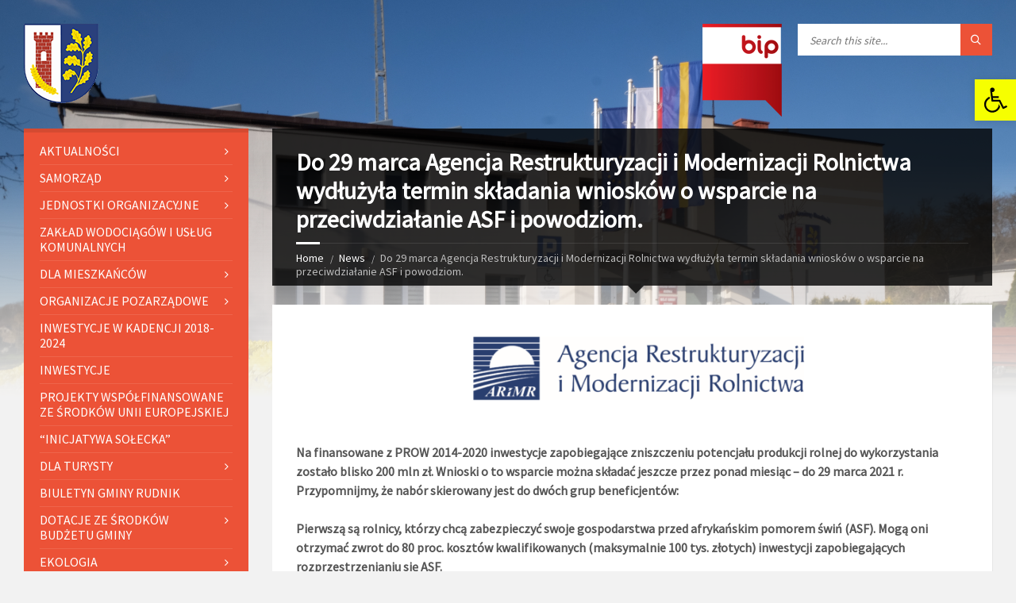

--- FILE ---
content_type: text/html; charset=UTF-8
request_url: https://gmina-rudnik.pl/2021/02/24/do-29-marca-agencja-restrukturyzacji-i-modernizacji-rolnictwa-wydluzyla-termin-skladania-wnioskow-o-wsparcie-na-przeciwdzialanie-asf-i-powodziom/
body_size: 28555
content:
<!DOCTYPE html>
<html lang="pl-PL" prefix="og: http://ogp.me/ns# fb: http://ogp.me/ns/fb#">
<head data-template-uri="https://gmina-rudnik.pl/wp-content/themes/townpress">
    <meta http-equiv="Content-Type" content="text/html; charset=UTF-8" />
    <meta name="viewport" content="width=device-width, initial-scale=1.0">
    <link rel="profile" href="http://gmpg.org/xfn/11" />
    <link rel="pingback" href="https://gmina-rudnik.pl/xmlrpc.php" />
	    <title>Do 29 marca Agencja Restrukturyzacji i Modernizacji Rolnictwa wydłużyła termin składania wniosków o wsparcie na przeciwdziałanie ASF i powodziom. | Gmina Rudnik</title>
<meta name='robots' content='max-image-preview:large' />
<link rel='dns-prefetch' href='//fonts.googleapis.com' />
<link rel='preconnect' href='https://fonts.gstatic.com' crossorigin />
<link rel="alternate" type="application/rss+xml" title="Gmina Rudnik &raquo; Kanał z wpisami" href="https://gmina-rudnik.pl/feed/" />
<link rel="alternate" type="application/rss+xml" title="Gmina Rudnik &raquo; Kanał z komentarzami" href="https://gmina-rudnik.pl/comments/feed/" />
<link rel="alternate" type="application/rss+xml" title="Gmina Rudnik &raquo; Do 29 marca Agencja Restrukturyzacji i Modernizacji Rolnictwa wydłużyła termin składania wniosków o wsparcie na przeciwdziałanie ASF i powodziom. Kanał z komentarzami" href="https://gmina-rudnik.pl/2021/02/24/do-29-marca-agencja-restrukturyzacji-i-modernizacji-rolnictwa-wydluzyla-termin-skladania-wnioskow-o-wsparcie-na-przeciwdzialanie-asf-i-powodziom/feed/" />
<link rel="alternate" title="oEmbed (JSON)" type="application/json+oembed" href="https://gmina-rudnik.pl/wp-json/oembed/1.0/embed?url=https%3A%2F%2Fgmina-rudnik.pl%2F2021%2F02%2F24%2Fdo-29-marca-agencja-restrukturyzacji-i-modernizacji-rolnictwa-wydluzyla-termin-skladania-wnioskow-o-wsparcie-na-przeciwdzialanie-asf-i-powodziom%2F" />
<link rel="alternate" title="oEmbed (XML)" type="text/xml+oembed" href="https://gmina-rudnik.pl/wp-json/oembed/1.0/embed?url=https%3A%2F%2Fgmina-rudnik.pl%2F2021%2F02%2F24%2Fdo-29-marca-agencja-restrukturyzacji-i-modernizacji-rolnictwa-wydluzyla-termin-skladania-wnioskow-o-wsparcie-na-przeciwdzialanie-asf-i-powodziom%2F&#038;format=xml" />
		<!-- This site uses the Google Analytics by MonsterInsights plugin v9.11.1 - Using Analytics tracking - https://www.monsterinsights.com/ -->
							<script src="//www.googletagmanager.com/gtag/js?id=G-6HKZEX01XY"  data-cfasync="false" data-wpfc-render="false" type="text/javascript" async></script>
			<script data-cfasync="false" data-wpfc-render="false" type="text/javascript">
				var mi_version = '9.11.1';
				var mi_track_user = true;
				var mi_no_track_reason = '';
								var MonsterInsightsDefaultLocations = {"page_location":"https:\/\/gmina-rudnik.pl\/2021\/02\/24\/do-29-marca-agencja-restrukturyzacji-i-modernizacji-rolnictwa-wydluzyla-termin-skladania-wnioskow-o-wsparcie-na-przeciwdzialanie-asf-i-powodziom\/"};
								if ( typeof MonsterInsightsPrivacyGuardFilter === 'function' ) {
					var MonsterInsightsLocations = (typeof MonsterInsightsExcludeQuery === 'object') ? MonsterInsightsPrivacyGuardFilter( MonsterInsightsExcludeQuery ) : MonsterInsightsPrivacyGuardFilter( MonsterInsightsDefaultLocations );
				} else {
					var MonsterInsightsLocations = (typeof MonsterInsightsExcludeQuery === 'object') ? MonsterInsightsExcludeQuery : MonsterInsightsDefaultLocations;
				}

								var disableStrs = [
										'ga-disable-G-6HKZEX01XY',
									];

				/* Function to detect opted out users */
				function __gtagTrackerIsOptedOut() {
					for (var index = 0; index < disableStrs.length; index++) {
						if (document.cookie.indexOf(disableStrs[index] + '=true') > -1) {
							return true;
						}
					}

					return false;
				}

				/* Disable tracking if the opt-out cookie exists. */
				if (__gtagTrackerIsOptedOut()) {
					for (var index = 0; index < disableStrs.length; index++) {
						window[disableStrs[index]] = true;
					}
				}

				/* Opt-out function */
				function __gtagTrackerOptout() {
					for (var index = 0; index < disableStrs.length; index++) {
						document.cookie = disableStrs[index] + '=true; expires=Thu, 31 Dec 2099 23:59:59 UTC; path=/';
						window[disableStrs[index]] = true;
					}
				}

				if ('undefined' === typeof gaOptout) {
					function gaOptout() {
						__gtagTrackerOptout();
					}
				}
								window.dataLayer = window.dataLayer || [];

				window.MonsterInsightsDualTracker = {
					helpers: {},
					trackers: {},
				};
				if (mi_track_user) {
					function __gtagDataLayer() {
						dataLayer.push(arguments);
					}

					function __gtagTracker(type, name, parameters) {
						if (!parameters) {
							parameters = {};
						}

						if (parameters.send_to) {
							__gtagDataLayer.apply(null, arguments);
							return;
						}

						if (type === 'event') {
														parameters.send_to = monsterinsights_frontend.v4_id;
							var hookName = name;
							if (typeof parameters['event_category'] !== 'undefined') {
								hookName = parameters['event_category'] + ':' + name;
							}

							if (typeof MonsterInsightsDualTracker.trackers[hookName] !== 'undefined') {
								MonsterInsightsDualTracker.trackers[hookName](parameters);
							} else {
								__gtagDataLayer('event', name, parameters);
							}
							
						} else {
							__gtagDataLayer.apply(null, arguments);
						}
					}

					__gtagTracker('js', new Date());
					__gtagTracker('set', {
						'developer_id.dZGIzZG': true,
											});
					if ( MonsterInsightsLocations.page_location ) {
						__gtagTracker('set', MonsterInsightsLocations);
					}
										__gtagTracker('config', 'G-6HKZEX01XY', {"forceSSL":"true","link_attribution":"true"} );
										window.gtag = __gtagTracker;										(function () {
						/* https://developers.google.com/analytics/devguides/collection/analyticsjs/ */
						/* ga and __gaTracker compatibility shim. */
						var noopfn = function () {
							return null;
						};
						var newtracker = function () {
							return new Tracker();
						};
						var Tracker = function () {
							return null;
						};
						var p = Tracker.prototype;
						p.get = noopfn;
						p.set = noopfn;
						p.send = function () {
							var args = Array.prototype.slice.call(arguments);
							args.unshift('send');
							__gaTracker.apply(null, args);
						};
						var __gaTracker = function () {
							var len = arguments.length;
							if (len === 0) {
								return;
							}
							var f = arguments[len - 1];
							if (typeof f !== 'object' || f === null || typeof f.hitCallback !== 'function') {
								if ('send' === arguments[0]) {
									var hitConverted, hitObject = false, action;
									if ('event' === arguments[1]) {
										if ('undefined' !== typeof arguments[3]) {
											hitObject = {
												'eventAction': arguments[3],
												'eventCategory': arguments[2],
												'eventLabel': arguments[4],
												'value': arguments[5] ? arguments[5] : 1,
											}
										}
									}
									if ('pageview' === arguments[1]) {
										if ('undefined' !== typeof arguments[2]) {
											hitObject = {
												'eventAction': 'page_view',
												'page_path': arguments[2],
											}
										}
									}
									if (typeof arguments[2] === 'object') {
										hitObject = arguments[2];
									}
									if (typeof arguments[5] === 'object') {
										Object.assign(hitObject, arguments[5]);
									}
									if ('undefined' !== typeof arguments[1].hitType) {
										hitObject = arguments[1];
										if ('pageview' === hitObject.hitType) {
											hitObject.eventAction = 'page_view';
										}
									}
									if (hitObject) {
										action = 'timing' === arguments[1].hitType ? 'timing_complete' : hitObject.eventAction;
										hitConverted = mapArgs(hitObject);
										__gtagTracker('event', action, hitConverted);
									}
								}
								return;
							}

							function mapArgs(args) {
								var arg, hit = {};
								var gaMap = {
									'eventCategory': 'event_category',
									'eventAction': 'event_action',
									'eventLabel': 'event_label',
									'eventValue': 'event_value',
									'nonInteraction': 'non_interaction',
									'timingCategory': 'event_category',
									'timingVar': 'name',
									'timingValue': 'value',
									'timingLabel': 'event_label',
									'page': 'page_path',
									'location': 'page_location',
									'title': 'page_title',
									'referrer' : 'page_referrer',
								};
								for (arg in args) {
																		if (!(!args.hasOwnProperty(arg) || !gaMap.hasOwnProperty(arg))) {
										hit[gaMap[arg]] = args[arg];
									} else {
										hit[arg] = args[arg];
									}
								}
								return hit;
							}

							try {
								f.hitCallback();
							} catch (ex) {
							}
						};
						__gaTracker.create = newtracker;
						__gaTracker.getByName = newtracker;
						__gaTracker.getAll = function () {
							return [];
						};
						__gaTracker.remove = noopfn;
						__gaTracker.loaded = true;
						window['__gaTracker'] = __gaTracker;
					})();
									} else {
										console.log("");
					(function () {
						function __gtagTracker() {
							return null;
						}

						window['__gtagTracker'] = __gtagTracker;
						window['gtag'] = __gtagTracker;
					})();
									}
			</script>
							<!-- / Google Analytics by MonsterInsights -->
		<style id='wp-img-auto-sizes-contain-inline-css' type='text/css'>
img:is([sizes=auto i],[sizes^="auto," i]){contain-intrinsic-size:3000px 1500px}
/*# sourceURL=wp-img-auto-sizes-contain-inline-css */
</style>

<style id='wp-emoji-styles-inline-css' type='text/css'>

	img.wp-smiley, img.emoji {
		display: inline !important;
		border: none !important;
		box-shadow: none !important;
		height: 1em !important;
		width: 1em !important;
		margin: 0 0.07em !important;
		vertical-align: -0.1em !important;
		background: none !important;
		padding: 0 !important;
	}
/*# sourceURL=wp-emoji-styles-inline-css */
</style>
<link rel='stylesheet' id='wp-block-library-css' href='https://gmina-rudnik.pl/wp-includes/css/dist/block-library/style.min.css?ver=6.9' type='text/css' media='all' />
<style id='classic-theme-styles-inline-css' type='text/css'>
/*! This file is auto-generated */
.wp-block-button__link{color:#fff;background-color:#32373c;border-radius:9999px;box-shadow:none;text-decoration:none;padding:calc(.667em + 2px) calc(1.333em + 2px);font-size:1.125em}.wp-block-file__button{background:#32373c;color:#fff;text-decoration:none}
/*# sourceURL=/wp-includes/css/classic-themes.min.css */
</style>
<link rel='stylesheet' id='wp-components-css' href='https://gmina-rudnik.pl/wp-includes/css/dist/components/style.min.css?ver=6.9' type='text/css' media='all' />
<link rel='stylesheet' id='wp-preferences-css' href='https://gmina-rudnik.pl/wp-includes/css/dist/preferences/style.min.css?ver=6.9' type='text/css' media='all' />
<link rel='stylesheet' id='wp-block-editor-css' href='https://gmina-rudnik.pl/wp-includes/css/dist/block-editor/style.min.css?ver=6.9' type='text/css' media='all' />
<link rel='stylesheet' id='popup-maker-block-library-style-css' href='https://gmina-rudnik.pl/wp-content/plugins/popup-maker/dist/packages/block-library-style.css?ver=dbea705cfafe089d65f1' type='text/css' media='all' />
<style id='global-styles-inline-css' type='text/css'>
:root{--wp--preset--aspect-ratio--square: 1;--wp--preset--aspect-ratio--4-3: 4/3;--wp--preset--aspect-ratio--3-4: 3/4;--wp--preset--aspect-ratio--3-2: 3/2;--wp--preset--aspect-ratio--2-3: 2/3;--wp--preset--aspect-ratio--16-9: 16/9;--wp--preset--aspect-ratio--9-16: 9/16;--wp--preset--color--black: #000000;--wp--preset--color--cyan-bluish-gray: #abb8c3;--wp--preset--color--white: #ffffff;--wp--preset--color--pale-pink: #f78da7;--wp--preset--color--vivid-red: #cf2e2e;--wp--preset--color--luminous-vivid-orange: #ff6900;--wp--preset--color--luminous-vivid-amber: #fcb900;--wp--preset--color--light-green-cyan: #7bdcb5;--wp--preset--color--vivid-green-cyan: #00d084;--wp--preset--color--pale-cyan-blue: #8ed1fc;--wp--preset--color--vivid-cyan-blue: #0693e3;--wp--preset--color--vivid-purple: #9b51e0;--wp--preset--gradient--vivid-cyan-blue-to-vivid-purple: linear-gradient(135deg,rgb(6,147,227) 0%,rgb(155,81,224) 100%);--wp--preset--gradient--light-green-cyan-to-vivid-green-cyan: linear-gradient(135deg,rgb(122,220,180) 0%,rgb(0,208,130) 100%);--wp--preset--gradient--luminous-vivid-amber-to-luminous-vivid-orange: linear-gradient(135deg,rgb(252,185,0) 0%,rgb(255,105,0) 100%);--wp--preset--gradient--luminous-vivid-orange-to-vivid-red: linear-gradient(135deg,rgb(255,105,0) 0%,rgb(207,46,46) 100%);--wp--preset--gradient--very-light-gray-to-cyan-bluish-gray: linear-gradient(135deg,rgb(238,238,238) 0%,rgb(169,184,195) 100%);--wp--preset--gradient--cool-to-warm-spectrum: linear-gradient(135deg,rgb(74,234,220) 0%,rgb(151,120,209) 20%,rgb(207,42,186) 40%,rgb(238,44,130) 60%,rgb(251,105,98) 80%,rgb(254,248,76) 100%);--wp--preset--gradient--blush-light-purple: linear-gradient(135deg,rgb(255,206,236) 0%,rgb(152,150,240) 100%);--wp--preset--gradient--blush-bordeaux: linear-gradient(135deg,rgb(254,205,165) 0%,rgb(254,45,45) 50%,rgb(107,0,62) 100%);--wp--preset--gradient--luminous-dusk: linear-gradient(135deg,rgb(255,203,112) 0%,rgb(199,81,192) 50%,rgb(65,88,208) 100%);--wp--preset--gradient--pale-ocean: linear-gradient(135deg,rgb(255,245,203) 0%,rgb(182,227,212) 50%,rgb(51,167,181) 100%);--wp--preset--gradient--electric-grass: linear-gradient(135deg,rgb(202,248,128) 0%,rgb(113,206,126) 100%);--wp--preset--gradient--midnight: linear-gradient(135deg,rgb(2,3,129) 0%,rgb(40,116,252) 100%);--wp--preset--font-size--small: 13px;--wp--preset--font-size--medium: 20px;--wp--preset--font-size--large: 36px;--wp--preset--font-size--x-large: 42px;--wp--preset--spacing--20: 0.44rem;--wp--preset--spacing--30: 0.67rem;--wp--preset--spacing--40: 1rem;--wp--preset--spacing--50: 1.5rem;--wp--preset--spacing--60: 2.25rem;--wp--preset--spacing--70: 3.38rem;--wp--preset--spacing--80: 5.06rem;--wp--preset--shadow--natural: 6px 6px 9px rgba(0, 0, 0, 0.2);--wp--preset--shadow--deep: 12px 12px 50px rgba(0, 0, 0, 0.4);--wp--preset--shadow--sharp: 6px 6px 0px rgba(0, 0, 0, 0.2);--wp--preset--shadow--outlined: 6px 6px 0px -3px rgb(255, 255, 255), 6px 6px rgb(0, 0, 0);--wp--preset--shadow--crisp: 6px 6px 0px rgb(0, 0, 0);}:where(.is-layout-flex){gap: 0.5em;}:where(.is-layout-grid){gap: 0.5em;}body .is-layout-flex{display: flex;}.is-layout-flex{flex-wrap: wrap;align-items: center;}.is-layout-flex > :is(*, div){margin: 0;}body .is-layout-grid{display: grid;}.is-layout-grid > :is(*, div){margin: 0;}:where(.wp-block-columns.is-layout-flex){gap: 2em;}:where(.wp-block-columns.is-layout-grid){gap: 2em;}:where(.wp-block-post-template.is-layout-flex){gap: 1.25em;}:where(.wp-block-post-template.is-layout-grid){gap: 1.25em;}.has-black-color{color: var(--wp--preset--color--black) !important;}.has-cyan-bluish-gray-color{color: var(--wp--preset--color--cyan-bluish-gray) !important;}.has-white-color{color: var(--wp--preset--color--white) !important;}.has-pale-pink-color{color: var(--wp--preset--color--pale-pink) !important;}.has-vivid-red-color{color: var(--wp--preset--color--vivid-red) !important;}.has-luminous-vivid-orange-color{color: var(--wp--preset--color--luminous-vivid-orange) !important;}.has-luminous-vivid-amber-color{color: var(--wp--preset--color--luminous-vivid-amber) !important;}.has-light-green-cyan-color{color: var(--wp--preset--color--light-green-cyan) !important;}.has-vivid-green-cyan-color{color: var(--wp--preset--color--vivid-green-cyan) !important;}.has-pale-cyan-blue-color{color: var(--wp--preset--color--pale-cyan-blue) !important;}.has-vivid-cyan-blue-color{color: var(--wp--preset--color--vivid-cyan-blue) !important;}.has-vivid-purple-color{color: var(--wp--preset--color--vivid-purple) !important;}.has-black-background-color{background-color: var(--wp--preset--color--black) !important;}.has-cyan-bluish-gray-background-color{background-color: var(--wp--preset--color--cyan-bluish-gray) !important;}.has-white-background-color{background-color: var(--wp--preset--color--white) !important;}.has-pale-pink-background-color{background-color: var(--wp--preset--color--pale-pink) !important;}.has-vivid-red-background-color{background-color: var(--wp--preset--color--vivid-red) !important;}.has-luminous-vivid-orange-background-color{background-color: var(--wp--preset--color--luminous-vivid-orange) !important;}.has-luminous-vivid-amber-background-color{background-color: var(--wp--preset--color--luminous-vivid-amber) !important;}.has-light-green-cyan-background-color{background-color: var(--wp--preset--color--light-green-cyan) !important;}.has-vivid-green-cyan-background-color{background-color: var(--wp--preset--color--vivid-green-cyan) !important;}.has-pale-cyan-blue-background-color{background-color: var(--wp--preset--color--pale-cyan-blue) !important;}.has-vivid-cyan-blue-background-color{background-color: var(--wp--preset--color--vivid-cyan-blue) !important;}.has-vivid-purple-background-color{background-color: var(--wp--preset--color--vivid-purple) !important;}.has-black-border-color{border-color: var(--wp--preset--color--black) !important;}.has-cyan-bluish-gray-border-color{border-color: var(--wp--preset--color--cyan-bluish-gray) !important;}.has-white-border-color{border-color: var(--wp--preset--color--white) !important;}.has-pale-pink-border-color{border-color: var(--wp--preset--color--pale-pink) !important;}.has-vivid-red-border-color{border-color: var(--wp--preset--color--vivid-red) !important;}.has-luminous-vivid-orange-border-color{border-color: var(--wp--preset--color--luminous-vivid-orange) !important;}.has-luminous-vivid-amber-border-color{border-color: var(--wp--preset--color--luminous-vivid-amber) !important;}.has-light-green-cyan-border-color{border-color: var(--wp--preset--color--light-green-cyan) !important;}.has-vivid-green-cyan-border-color{border-color: var(--wp--preset--color--vivid-green-cyan) !important;}.has-pale-cyan-blue-border-color{border-color: var(--wp--preset--color--pale-cyan-blue) !important;}.has-vivid-cyan-blue-border-color{border-color: var(--wp--preset--color--vivid-cyan-blue) !important;}.has-vivid-purple-border-color{border-color: var(--wp--preset--color--vivid-purple) !important;}.has-vivid-cyan-blue-to-vivid-purple-gradient-background{background: var(--wp--preset--gradient--vivid-cyan-blue-to-vivid-purple) !important;}.has-light-green-cyan-to-vivid-green-cyan-gradient-background{background: var(--wp--preset--gradient--light-green-cyan-to-vivid-green-cyan) !important;}.has-luminous-vivid-amber-to-luminous-vivid-orange-gradient-background{background: var(--wp--preset--gradient--luminous-vivid-amber-to-luminous-vivid-orange) !important;}.has-luminous-vivid-orange-to-vivid-red-gradient-background{background: var(--wp--preset--gradient--luminous-vivid-orange-to-vivid-red) !important;}.has-very-light-gray-to-cyan-bluish-gray-gradient-background{background: var(--wp--preset--gradient--very-light-gray-to-cyan-bluish-gray) !important;}.has-cool-to-warm-spectrum-gradient-background{background: var(--wp--preset--gradient--cool-to-warm-spectrum) !important;}.has-blush-light-purple-gradient-background{background: var(--wp--preset--gradient--blush-light-purple) !important;}.has-blush-bordeaux-gradient-background{background: var(--wp--preset--gradient--blush-bordeaux) !important;}.has-luminous-dusk-gradient-background{background: var(--wp--preset--gradient--luminous-dusk) !important;}.has-pale-ocean-gradient-background{background: var(--wp--preset--gradient--pale-ocean) !important;}.has-electric-grass-gradient-background{background: var(--wp--preset--gradient--electric-grass) !important;}.has-midnight-gradient-background{background: var(--wp--preset--gradient--midnight) !important;}.has-small-font-size{font-size: var(--wp--preset--font-size--small) !important;}.has-medium-font-size{font-size: var(--wp--preset--font-size--medium) !important;}.has-large-font-size{font-size: var(--wp--preset--font-size--large) !important;}.has-x-large-font-size{font-size: var(--wp--preset--font-size--x-large) !important;}
:where(.wp-block-post-template.is-layout-flex){gap: 1.25em;}:where(.wp-block-post-template.is-layout-grid){gap: 1.25em;}
:where(.wp-block-term-template.is-layout-flex){gap: 1.25em;}:where(.wp-block-term-template.is-layout-grid){gap: 1.25em;}
:where(.wp-block-columns.is-layout-flex){gap: 2em;}:where(.wp-block-columns.is-layout-grid){gap: 2em;}
:root :where(.wp-block-pullquote){font-size: 1.5em;line-height: 1.6;}
/*# sourceURL=global-styles-inline-css */
</style>
<link rel='stylesheet' id='wp-polls-css' href='https://gmina-rudnik.pl/wp-content/plugins/wp-polls/polls-css.css?ver=2.77.3' type='text/css' media='all' />
<style id='wp-polls-inline-css' type='text/css'>
.wp-polls .pollbar {
	margin: 1px;
	font-size: 6px;
	line-height: 8px;
	height: 8px;
	background-image: url('https://gmina-rudnik.pl/wp-content/plugins/wp-polls/images/default/pollbg.gif');
	border: 1px solid #c8c8c8;
}

/*# sourceURL=wp-polls-inline-css */
</style>
<link rel='stylesheet' id='pojo-a11y-css' href='https://gmina-rudnik.pl/wp-content/plugins/pojo-accessibility/modules/legacy/assets/css/style.min.css?ver=1.0.0' type='text/css' media='all' />
<link rel='stylesheet' id='main-style-css' href='https://gmina-rudnik.pl/wp-content/themes/townpress/style.css' type='text/css' media='all' />
<style id='main-style-inline-css' type='text/css'>
body { font-family: 'Source Sans Pro', Arial, sans-serif; font-size: 16px; font-weight: 400; }
 .header-branding.m-large-logo span { max-width: 200px; } .header-branding.m-small-logo span { max-width: 120px; } @media ( max-width: 991px ) { .header-branding.m-small-logo span, .header-branding.m-large-logo span { max-width: 120px; } }
/*# sourceURL=main-style-inline-css */
</style>
<link rel='stylesheet' id='theme-skin-css' href='https://gmina-rudnik.pl/wp-content/themes/townpress/library/css/skin/red.css' type='text/css' media='all' />
<link rel="preload" as="style" href="https://fonts.googleapis.com/css?family=Source%20Sans%20Pro:400&#038;display=swap&#038;ver=6.9" /><link rel="stylesheet" href="https://fonts.googleapis.com/css?family=Source%20Sans%20Pro:400&#038;display=swap&#038;ver=6.9" media="print" onload="this.media='all'"><noscript><link rel="stylesheet" href="https://fonts.googleapis.com/css?family=Source%20Sans%20Pro:400&#038;display=swap&#038;ver=6.9" /></noscript><script type="text/javascript" src="https://gmina-rudnik.pl/wp-content/plugins/google-analytics-for-wordpress/assets/js/frontend-gtag.min.js?ver=9.11.1" id="monsterinsights-frontend-script-js" async="async" data-wp-strategy="async"></script>
<script data-cfasync="false" data-wpfc-render="false" type="text/javascript" id='monsterinsights-frontend-script-js-extra'>/* <![CDATA[ */
var monsterinsights_frontend = {"js_events_tracking":"true","download_extensions":"doc,pdf,ppt,zip,xls,docx,pptx,xlsx","inbound_paths":"[{\"path\":\"\\\/go\\\/\",\"label\":\"affiliate\"},{\"path\":\"\\\/recommend\\\/\",\"label\":\"affiliate\"}]","home_url":"https:\/\/gmina-rudnik.pl","hash_tracking":"false","v4_id":"G-6HKZEX01XY"};/* ]]> */
</script>
<script type="text/javascript" src="https://gmina-rudnik.pl/wp-includes/js/tinymce/tinymce.min.js?ver=49110-20250317" id="wp-tinymce-root-js"></script>
<script type="text/javascript" src="https://gmina-rudnik.pl/wp-includes/js/tinymce/plugins/compat3x/plugin.min.js?ver=49110-20250317" id="wp-tinymce-js"></script>
<script type="text/javascript" src="https://gmina-rudnik.pl/wp-includes/js/jquery/jquery.min.js?ver=3.7.1" id="jquery-core-js"></script>
<script type="text/javascript" src="https://gmina-rudnik.pl/wp-includes/js/jquery/jquery-migrate.min.js?ver=3.4.1" id="jquery-migrate-js"></script>
<script type="text/javascript" src="https://gmina-rudnik.pl/wp-content/plugins/itro-popup/scripts/itro-scripts.js?ver=6.9" id="itro-scripts-js"></script>
<link rel="https://api.w.org/" href="https://gmina-rudnik.pl/wp-json/" /><link rel="alternate" title="JSON" type="application/json" href="https://gmina-rudnik.pl/wp-json/wp/v2/posts/11490" /><link rel="EditURI" type="application/rsd+xml" title="RSD" href="https://gmina-rudnik.pl/xmlrpc.php?rsd" />
<meta name="generator" content="WordPress 6.9" />
<link rel="canonical" href="https://gmina-rudnik.pl/2021/02/24/do-29-marca-agencja-restrukturyzacji-i-modernizacji-rolnictwa-wydluzyla-termin-skladania-wnioskow-o-wsparcie-na-przeciwdzialanie-asf-i-powodziom/" />
<link rel='shortlink' href='https://gmina-rudnik.pl/?p=11490' />
<meta name="generator" content="Redux 4.5.10" /><style>.nav li.et-hover > ul,
.menu li.et-hover > ul {
	visibility: visible !important;
	opacity: 1 !important; }
.da11y-submenu-show {
	visibility: visible !important;
}
.keyboard-outline {
		outline: #2ea3f2 solid 2px;
	-webkit-transition: none !important;
	transition: none !important;
}
button:active.keyboard-outline,
button:focus.keyboard-outline,
input:active.keyboard-outline,
input:focus.keyboard-outline,
a[role="tab"].keyboard-outline {
	outline-offset: -5px;
}
.et-search-form input:focus.keyboard-outline {
	padding-left: 15px;
	padding-right: 15px;
}
.et_pb_tab {
	-webkit-animation: none !important;
	animation: none !important;
}
.et_pb_contact_form_label,
.widget_search .screen-reader-text,
.et_pb_search .screen-reader-text {
	display: block !important; }
.da11y-screen-reader-text,
.et_pb_contact_form_label,
.widget_search .screen-reader-text,
.et_pb_search .screen-reader-text {
	clip: rect(1px, 1px, 1px, 1px);
	position: absolute !important;
	height: 1px;
	width: 1px;
	overflow: hidden;
	text-shadow: none;
	text-transform: none;
	letter-spacing: normal;
	line-height: normal;
	font-family: -apple-system,BlinkMacSystemFont,"Segoe UI",Roboto,Oxygen-Sans,Ubuntu,Cantarell,"Helvetica Neue",sans-serif;
	font-size: 1em;
	font-weight: 600;
	-webkit-font-smoothing: subpixel-antialiased;
}
.da11y-screen-reader-text:focus {
	background: #f1f1f1;
	color: #00547A;
	-webkit-box-shadow: 0 0 2px 2px rgba(0,0,0,.6);
	box-shadow: 0 0 2px 2px rgba(0,0,0,.6);
	clip: auto !important;
	display: block;
	height: auto;
	left: 5px;
	padding: 15px 23px 14px;
	text-decoration: none;
	top: 7px;
	width: auto;
	z-index: 1000000; }
</style><meta name="viewport" content="width=device-width, initial-scale=1.0" /><style type="text/css">
#pojo-a11y-toolbar .pojo-a11y-toolbar-toggle a{ background-color: #f6ff00;	color: #000000;}
#pojo-a11y-toolbar .pojo-a11y-toolbar-overlay, #pojo-a11y-toolbar .pojo-a11y-toolbar-overlay ul.pojo-a11y-toolbar-items.pojo-a11y-links{ border-color: #f6ff00;}
body.pojo-a11y-focusable a:focus{ outline-style: solid !important;	outline-width: 1px !important;	outline-color: #FF0000 !important;}
#pojo-a11y-toolbar{ top: 100px !important;}
#pojo-a11y-toolbar .pojo-a11y-toolbar-overlay{ background-color: #ffffff;}
#pojo-a11y-toolbar .pojo-a11y-toolbar-overlay ul.pojo-a11y-toolbar-items li.pojo-a11y-toolbar-item a, #pojo-a11y-toolbar .pojo-a11y-toolbar-overlay p.pojo-a11y-toolbar-title{ color: #333333;}
#pojo-a11y-toolbar .pojo-a11y-toolbar-overlay ul.pojo-a11y-toolbar-items li.pojo-a11y-toolbar-item a.active{ background-color: #1e73be;	color: #ffffff;}
@media (max-width: 767px) { #pojo-a11y-toolbar { top: 50px !important; } }</style><meta name="generator" content="Elementor 3.34.2; features: additional_custom_breakpoints; settings: css_print_method-external, google_font-enabled, font_display-auto">
			<style>
				.e-con.e-parent:nth-of-type(n+4):not(.e-lazyloaded):not(.e-no-lazyload),
				.e-con.e-parent:nth-of-type(n+4):not(.e-lazyloaded):not(.e-no-lazyload) * {
					background-image: none !important;
				}
				@media screen and (max-height: 1024px) {
					.e-con.e-parent:nth-of-type(n+3):not(.e-lazyloaded):not(.e-no-lazyload),
					.e-con.e-parent:nth-of-type(n+3):not(.e-lazyloaded):not(.e-no-lazyload) * {
						background-image: none !important;
					}
				}
				@media screen and (max-height: 640px) {
					.e-con.e-parent:nth-of-type(n+2):not(.e-lazyloaded):not(.e-no-lazyload),
					.e-con.e-parent:nth-of-type(n+2):not(.e-lazyloaded):not(.e-no-lazyload) * {
						background-image: none !important;
					}
				}
			</style>
			<!--[if lte IE 9]><link rel="stylesheet" type="text/css" href="https://gmina-rudnik.pl/wp-content/themes/townpress/library/css/oldie.css"><![endif]--><!--[if lt IE 9]><script src="https://gmina-rudnik.pl/wp-content/themes/townpress/library/js/html5.min.js"></script><![endif]--><!--[if lt IE 9]><script src="https://gmina-rudnik.pl/wp-content/themes/townpress/library/js/respond.min.js"></script><![endif]-->
    <!-- START - Open Graph and Twitter Card Tags 3.3.8 -->
     <!-- Facebook Open Graph -->
      <meta property="og:locale" content="pl_PL"/>
      <meta property="og:site_name" content="Gmina Rudnik"/>
      <meta property="og:title" content="Do 29 marca Agencja Restrukturyzacji i Modernizacji Rolnictwa wydłużyła termin składania wniosków o wsparcie na przeciwdziałanie ASF i powodziom."/>
      <meta property="og:url" content="https://gmina-rudnik.pl/2021/02/24/do-29-marca-agencja-restrukturyzacji-i-modernizacji-rolnictwa-wydluzyla-termin-skladania-wnioskow-o-wsparcie-na-przeciwdzialanie-asf-i-powodziom/"/>
      <meta property="og:type" content="article"/>
      <meta property="og:description" content="Na finansowane z PROW 2014-2020 inwestycje zapobiegające zniszczeniu potencjału produkcji rolnej do wykorzystania zostało blisko 200 mln zł. Wnioski o to wsparcie można składać jeszcze przez ponad miesiąc – do 29 marca 2021 r. Przypomnijmy, że nabór skierowany jest do dwóch grup beneficjentów:
Pierw"/>
      <meta property="og:image" content="https://gmina-rudnik.pl/wp-content/uploads/2020/04/agencja-1.png"/>
      <meta property="og:image:url" content="https://gmina-rudnik.pl/wp-content/uploads/2020/04/agencja-1.png"/>
      <meta property="og:image:secure_url" content="https://gmina-rudnik.pl/wp-content/uploads/2020/04/agencja-1.png"/>
      <meta property="article:published_time" content="2021-02-24T09:52:04+01:00"/>
      <meta property="article:modified_time" content="2021-02-24T09:52:04+01:00" />
      <meta property="og:updated_time" content="2021-02-24T09:52:04+01:00" />
      <meta property="article:section" content="Aktualności"/>
      <meta property="article:section" content="Rolnictwo"/>
      <meta property="article:author" content="https://www.facebook.com/Urzd-Gminy-Rudnik-103878901390215"/>
     <!-- Google+ / Schema.org -->
     <!-- Twitter Cards -->
      <meta name="twitter:title" content="Do 29 marca Agencja Restrukturyzacji i Modernizacji Rolnictwa wydłużyła termin składania wniosków o wsparcie na przeciwdziałanie ASF i powodziom."/>
      <meta name="twitter:url" content="https://gmina-rudnik.pl/2021/02/24/do-29-marca-agencja-restrukturyzacji-i-modernizacji-rolnictwa-wydluzyla-termin-skladania-wnioskow-o-wsparcie-na-przeciwdzialanie-asf-i-powodziom/"/>
      <meta name="twitter:description" content="Na finansowane z PROW 2014-2020 inwestycje zapobiegające zniszczeniu potencjału produkcji rolnej do wykorzystania zostało blisko 200 mln zł. Wnioski o to wsparcie można składać jeszcze przez ponad miesiąc – do 29 marca 2021 r. Przypomnijmy, że nabór skierowany jest do dwóch grup beneficjentów:
Pierw"/>
      <meta name="twitter:image" content="https://gmina-rudnik.pl/wp-content/uploads/2020/04/agencja-1.png"/>
      <meta name="twitter:card" content="summary_large_image"/>
     <!-- SEO -->
     <!-- Misc. tags -->
     <!-- is_singular -->
    <!-- END - Open Graph and Twitter Card Tags 3.3.8 -->
        
    </head>



<body class="wp-singular post-template-default single single-post postid-11490 single-format-standard wp-theme-townpress  m-has-header-bg elementor-default elementor-kit-8794">

	
	<!-- HEADER : begin -->
	<header id="header" class="m-has-header-tools m-has-search">
		<div class="header-inner">

			<!-- HEADER CONTENT : begin -->
			<div class="header-content">
				<div class="c-container">
					<div class="header-content-inner">

												<!-- HEADER BRANDING : begin -->

																															<div class="header-branding m-small-logo">

							<a href="https://gmina-rudnik.pl"><span><img src="https://gmina-rudnik.pl/wp-content/uploads/2018/01/herb.gif"
														alt="Gmina Rudnik"></span></a>

						</div>
						<!-- HEADER BRANDING : end -->
						
						<!-- HEADER TOGGLE HOLDER : begin -->
						<div class="header-toggle-holder">

							<!-- HEADER TOGGLE : begin -->
							<button class="header-toggle" type="button">
								<i class="ico-open tp tp-menu"></i>
								<i class="ico-close tp tp-cross"></i>
								<span>Menu</span>
							</button>
							<!-- HEADER TOGGLE : end -->

							
						</div>
						<!-- HEADER TOGGLE HOLDER : end -->

												<!-- HEADER MENU : begin -->
						<div class="header-menu">
							
	<!-- MAIN MENU : begin -->
	<nav class="main-menu">

		<ul id="menu-nasza-gmina" class="menu-items clearfix"><li class="menu-item menu-item-type-taxonomy menu-item-object-category current-post-ancestor current-menu-parent current-post-parent menu-item-has-children menu-item-308"><a href="https://gmina-rudnik.pl/category/aktualnosci/">Aktualności</a>
<ul class="sub-menu">
	<li class="menu-item menu-item-type-taxonomy menu-item-object-category menu-item-314"><a href="https://gmina-rudnik.pl/category/aktualnosci/wszystkie-aktualnosci/">Wszystkie aktualności</a></li>
	<li class="menu-item menu-item-type-taxonomy menu-item-object-category menu-item-310"><a href="https://gmina-rudnik.pl/category/aktualnosci/kultura/">Kultura</a></li>
	<li class="menu-item menu-item-type-taxonomy menu-item-object-category menu-item-311"><a href="https://gmina-rudnik.pl/category/aktualnosci/oswiata/">Oświata</a></li>
	<li class="menu-item menu-item-type-taxonomy menu-item-object-category menu-item-2343"><a href="https://gmina-rudnik.pl/category/gminny-osrodek-pomocy-spolecznej/">Gminny Ośrodek Pomocy Społecznej</a></li>
	<li class="menu-item menu-item-type-taxonomy menu-item-object-category menu-item-312"><a href="https://gmina-rudnik.pl/category/aktualnosci/sport/">Sport</a></li>
	<li class="menu-item menu-item-type-taxonomy menu-item-object-category current-post-ancestor current-menu-parent current-post-parent menu-item-2280"><a href="https://gmina-rudnik.pl/category/rolnictwo/">Rolnictwo</a></li>
	<li class="menu-item menu-item-type-taxonomy menu-item-object-category menu-item-313"><a href="https://gmina-rudnik.pl/category/aktualnosci/turystyka/">Turystyka</a></li>
	<li class="menu-item menu-item-type-taxonomy menu-item-object-category menu-item-1622"><a href="https://gmina-rudnik.pl/category/biura-rady/">Biura Rady</a></li>
	<li class="menu-item menu-item-type-taxonomy menu-item-object-category menu-item-1623"><a href="https://gmina-rudnik.pl/category/jubilaci-i-jubileusze/">Jubilaci i Jubileusze</a></li>
</ul>
</li>
<li class="menu-item menu-item-type-post_type menu-item-object-page menu-item-has-children menu-item-405"><a href="https://gmina-rudnik.pl/samorzad/">Samorząd</a>
<ul class="sub-menu">
	<li class="menu-item menu-item-type-post_type menu-item-object-page menu-item-has-children menu-item-386"><a href="https://gmina-rudnik.pl/urzad-gminy/">Urząd Gminy</a>
	<ul class="sub-menu">
		<li class="menu-item menu-item-type-post_type menu-item-object-page menu-item-389"><a href="https://gmina-rudnik.pl/kierownictwo/">Kierownictwo</a></li>
		<li class="menu-item menu-item-type-post_type menu-item-object-page menu-item-392"><a href="https://gmina-rudnik.pl/godziny-urzedowania/">Godziny urzędowania/ przyjęć stron/Kasa Urzędu Gminy</a></li>
		<li class="menu-item menu-item-type-post_type menu-item-object-page menu-item-402"><a href="https://gmina-rudnik.pl/referaty/">Referaty</a></li>
		<li class="menu-item menu-item-type-post_type menu-item-object-page menu-item-398"><a href="https://gmina-rudnik.pl/stanowiska/">Stanowiska</a></li>
	</ul>
</li>
</ul>
</li>
<li class="menu-item menu-item-type-post_type menu-item-object-page menu-item-has-children menu-item-430"><a href="https://gmina-rudnik.pl/jednostki-organizacyjne/">Jednostki organizacyjne</a>
<ul class="sub-menu">
	<li class="menu-item menu-item-type-post_type menu-item-object-page menu-item-has-children menu-item-376"><a href="https://gmina-rudnik.pl/wladze-gminy/">Władze Gminy</a>
	<ul class="sub-menu">
		<li class="menu-item menu-item-type-post_type menu-item-object-page menu-item-378"><a href="https://gmina-rudnik.pl/wojt-gminy/">Wójt Gminy</a></li>
		<li class="menu-item menu-item-type-post_type menu-item-object-page menu-item-383"><a href="https://gmina-rudnik.pl/rada-gminy/">Rada Gminy</a></li>
	</ul>
</li>
	<li class="menu-item menu-item-type-post_type menu-item-object-page menu-item-has-children menu-item-469"><a href="https://gmina-rudnik.pl/oswiata/">Oświata i wychowanie</a>
	<ul class="sub-menu">
		<li class="menu-item menu-item-type-custom menu-item-object-custom menu-item-has-children menu-item-854"><a href="https://zsp-rudnik.pl/">Zespół Szkolno-Przedszkolny w Rudniku</a>
		<ul class="sub-menu">
			<li class="menu-item menu-item-type-custom menu-item-object-custom menu-item-9918"><a href="https://zsp-rudnik.pl/">Szkoła Podstawowa im. Abp. Józefa Gawliny w Zespole Szkolno &#8211; Przedszkolnym w Rudniku</a></li>
			<li class="menu-item menu-item-type-post_type menu-item-object-page menu-item-455"><a href="https://gmina-rudnik.pl/przedszkole-w-rudniku/">Samorządowe Przedszkole w Zespole Szkolno &#8211; Przedszkolnym w Rudniku</a></li>
			<li class="menu-item menu-item-type-custom menu-item-object-custom menu-item-9895"><a href="https://zsp-rudnik.pl/">Przedszkole w Szonowicach w Zespole Szkolno &#8211; Przedszkolnym w Rudniku</a></li>
		</ul>
</li>
		<li class="menu-item menu-item-type-custom menu-item-object-custom menu-item-has-children menu-item-856"><a href="https://spgrzegorzowice.pl/">Zespół Szkolno-Przedszkolny im. Josepha von Eichendorffa w Grzegorzowicach</a>
		<ul class="sub-menu">
			<li class="menu-item menu-item-type-custom menu-item-object-custom menu-item-15528"><a href="https://spgrzegorzowice.pl/">Szkoła Podstawowa im. J. von Eichendorffa w Grzegorzowicach w Zespole Szkolno-Przedszkolnym w Grzegorzowicach</a></li>
			<li class="menu-item menu-item-type-custom menu-item-object-custom menu-item-9910"><a href="https://grzegorzowice.edupage.org/">Przedszkole z Oddziałami Integracyjnymi w Brzeźnicy w Zespole Szkolno &#8211; Przedszkolnym w Grzegorzowicach</a></li>
			<li class="menu-item menu-item-type-post_type menu-item-object-page menu-item-487"><a href="https://gmina-rudnik.pl/samorzadowe-przedszkole-w-grzegorzowicach/">Samorządowe Przedszkole w Grzegorzowicach w Zespole Szkolno-Przedszkolnym w Grzegorzowicach</a></li>
		</ul>
</li>
		<li class="menu-item menu-item-type-custom menu-item-object-custom menu-item-9893"><a href="https://gmina-rudnik.pl/category/przedszkole-w-gamowie/">Samorządowe Przedszkole w Gamowie</a></li>
		<li class="menu-item menu-item-type-custom menu-item-object-custom menu-item-857"><a href="http://szkolaszonowice.civ.pl/news.php">Parafialne Towarzystwo Oświatowe szkoła Szonowice</a></li>
		<li class="menu-item menu-item-type-custom menu-item-object-custom menu-item-858"><a href="http://www.szkolagamow.pl/">Parafialne Towarzystwo Oświatowe szkoła Gamów</a></li>
	</ul>
</li>
	<li class="menu-item menu-item-type-post_type menu-item-object-page menu-item-435"><a href="https://gmina-rudnik.pl/gminny-osrodek-pomocy-spolecznej/">Gminny Ośrodek Pomocy Społecznej</a></li>
	<li class="menu-item menu-item-type-post_type menu-item-object-page menu-item-415"><a href="https://gmina-rudnik.pl/zaklad-wodociagow-i-uslug-komunalnych/">Zakład Wodociągów i Usług Komunalnych</a></li>
	<li class="menu-item menu-item-type-post_type menu-item-object-page menu-item-421"><a href="https://gmina-rudnik.pl/komisja-rozwiazywania-problemow-alkoholowych/">Komisja Rozwiązywania Problemów Alkoholowych</a></li>
	<li class="menu-item menu-item-type-custom menu-item-object-custom menu-item-853"><a href="http://www.gbprudnik.naszabiblioteka.com/">Gminna Biblioteka Publiczna</a></li>
	<li class="menu-item menu-item-type-post_type menu-item-object-page menu-item-418"><a href="https://gmina-rudnik.pl/zaklad-lecznictwa-ambulatoryjnego/">Samodzielny Publiczny Zakład Lecznictwa Ambulatoryjnego</a></li>
</ul>
</li>
<li class="menu-item menu-item-type-post_type menu-item-object-page menu-item-20047"><a href="https://gmina-rudnik.pl/zaklad-wodociagow-i-uslug-komunalnych/">Zakład Wodociągów i Usług Komunalnych</a></li>
<li class="menu-item menu-item-type-taxonomy menu-item-object-category menu-item-has-children menu-item-316"><a href="https://gmina-rudnik.pl/category/dla-mieszkancow/">Dla Mieszkańców</a>
<ul class="sub-menu">
	<li class="menu-item menu-item-type-post_type menu-item-object-page menu-item-has-children menu-item-660"><a href="https://gmina-rudnik.pl/solectwa/">Sołectwa</a>
	<ul class="sub-menu">
		<li class="menu-item menu-item-type-post_type menu-item-object-page menu-item-654"><a href="https://gmina-rudnik.pl/brzeznica/">Brzeźnica</a></li>
		<li class="menu-item menu-item-type-post_type menu-item-object-page menu-item-616"><a href="https://gmina-rudnik.pl/czerwiecice/">Czerwięcice</a></li>
		<li class="menu-item menu-item-type-post_type menu-item-object-page menu-item-639"><a href="https://gmina-rudnik.pl/gamow/">Gamów</a></li>
		<li class="menu-item menu-item-type-post_type menu-item-object-page menu-item-651"><a href="https://gmina-rudnik.pl/grzegorzowice/">Grzegorzowice</a></li>
		<li class="menu-item menu-item-type-post_type menu-item-object-page menu-item-636"><a href="https://gmina-rudnik.pl/jastrzebie/">Jastrzębie</a></li>
		<li class="menu-item menu-item-type-post_type menu-item-object-page menu-item-620"><a href="https://gmina-rudnik.pl/lasaki/">Lasaki</a></li>
		<li class="menu-item menu-item-type-post_type menu-item-object-page menu-item-624"><a href="https://gmina-rudnik.pl/ligota-ksiazeca/">Ligota Książęca</a></li>
		<li class="menu-item menu-item-type-post_type menu-item-object-page menu-item-642"><a href="https://gmina-rudnik.pl/lubowice/">Łubowice</a></li>
		<li class="menu-item menu-item-type-post_type menu-item-object-page menu-item-645"><a href="https://gmina-rudnik.pl/modzurow/">Modzurów</a></li>
		<li class="menu-item menu-item-type-post_type menu-item-object-page menu-item-627"><a href="https://gmina-rudnik.pl/poniecice/">Ponięcice</a></li>
		<li class="menu-item menu-item-type-post_type menu-item-object-page menu-item-633"><a href="https://gmina-rudnik.pl/rudnik/">Rudnik</a></li>
		<li class="menu-item menu-item-type-post_type menu-item-object-page menu-item-648"><a href="https://gmina-rudnik.pl/slawikow/">Sławików</a></li>
		<li class="menu-item menu-item-type-post_type menu-item-object-page menu-item-630"><a href="https://gmina-rudnik.pl/strzybnik/">Strzybnik</a></li>
		<li class="menu-item menu-item-type-post_type menu-item-object-page menu-item-658"><a href="https://gmina-rudnik.pl/szonowice/">Szonowice</a></li>
	</ul>
</li>
	<li class="menu-item menu-item-type-post_type menu-item-object-page menu-item-865"><a href="https://gmina-rudnik.pl/sport/">Sport</a></li>
</ul>
</li>
<li class="menu-item menu-item-type-post_type menu-item-object-page menu-item-has-children menu-item-502"><a href="https://gmina-rudnik.pl/organizacje-pozarzadowe/">Organizacje pozarządowe</a>
<ul class="sub-menu">
	<li class="menu-item menu-item-type-post_type menu-item-object-page menu-item-has-children menu-item-786"><a href="https://gmina-rudnik.pl/parafie/">Parafie</a>
	<ul class="sub-menu">
		<li class="menu-item menu-item-type-post_type menu-item-object-page menu-item-800"><a href="https://gmina-rudnik.pl/parafia-w-gamowie/">Gamów</a></li>
		<li class="menu-item menu-item-type-custom menu-item-object-custom menu-item-794"><a href="http://www.lubowice.pl/110-kosciol">Łubowice</a></li>
		<li class="menu-item menu-item-type-custom menu-item-object-custom menu-item-791"><a href="http://www.ubogadroga.pl/http://">Modzurów</a></li>
		<li class="menu-item menu-item-type-custom menu-item-object-custom menu-item-790"><a href="http://rudnik-katarzyna.pl/">Rudnik</a></li>
		<li class="menu-item menu-item-type-custom menu-item-object-custom menu-item-793"><a href="http://www.slawikow.pl/">Sławików</a></li>
	</ul>
</li>
	<li class="menu-item menu-item-type-post_type menu-item-object-page menu-item-has-children menu-item-805"><a href="https://gmina-rudnik.pl/ochotnicza-straz-pozarna/">Ochotnicza Straż Pożarna</a>
	<ul class="sub-menu">
		<li class="menu-item menu-item-type-post_type menu-item-object-page menu-item-827"><a href="https://gmina-rudnik.pl/osp-brzeznica-2/">OSP Brzeźnica</a></li>
		<li class="menu-item menu-item-type-post_type menu-item-object-page menu-item-826"><a href="https://gmina-rudnik.pl/osp-gamow-2/">OSP Gamów</a></li>
		<li class="menu-item menu-item-type-post_type menu-item-object-page menu-item-806"><a href="https://gmina-rudnik.pl/osp-modzurow/">OSP Modzurów</a></li>
		<li class="menu-item menu-item-type-post_type menu-item-object-page menu-item-810"><a href="https://gmina-rudnik.pl/osp-rudnik/">OSP Rudnik</a></li>
		<li class="menu-item menu-item-type-post_type menu-item-object-page menu-item-816"><a href="https://gmina-rudnik.pl/osp-slawikow/">OSP Sławików</a></li>
		<li class="menu-item menu-item-type-post_type menu-item-object-page menu-item-818"><a href="https://gmina-rudnik.pl/osp-strzybnik-2/">OSP Strzybnik</a></li>
	</ul>
</li>
	<li class="menu-item menu-item-type-post_type menu-item-object-page menu-item-831"><a href="https://gmina-rudnik.pl/dfk/">DFK</a></li>
	<li class="menu-item menu-item-type-post_type menu-item-object-page menu-item-835"><a href="https://gmina-rudnik.pl/zwiazek-hodowcow-golebi-pocztowych/">Związek Hodowców Gołębi Pocztowych</a></li>
	<li class="menu-item menu-item-type-post_type menu-item-object-page menu-item-has-children menu-item-839"><a href="https://gmina-rudnik.pl/kola-gospodyn-wiejskich/">Koła Gospodyń Wiejskich</a>
	<ul class="sub-menu">
		<li class="menu-item menu-item-type-custom menu-item-object-custom menu-item-16795"><a href="https://gmina-rudnik.pl/2023/11/15/kolo-gospodyn-wiejskich-rudnickie-jablonki-w-rudniku/">Koło Gospodyń Wiejskich „Rudnickie Jabłonki” w Rudniku</a></li>
	</ul>
</li>
	<li class="menu-item menu-item-type-custom menu-item-object-custom menu-item-21669"><a href="https://lte.eichendorff.eu/">Łubowickie Towarzystwo Eichendorffa</a></li>
	<li class="menu-item menu-item-type-custom menu-item-object-custom menu-item-843"><a href="http://www.eichendorff.pl/index.php/pl/">Górnośląskie Centrum Kultury i Spotkań im. Eichendorffa</a></li>
	<li class="menu-item menu-item-type-post_type menu-item-object-page menu-item-844"><a href="https://gmina-rudnik.pl/fundacja-gniazdo/">Fundacja Gniazdo</a></li>
	<li class="menu-item menu-item-type-taxonomy menu-item-object-category menu-item-9658"><a href="https://gmina-rudnik.pl/category/aktualnosci/klub-senior/">Klub Senior +</a></li>
	<li class="menu-item menu-item-type-custom menu-item-object-custom menu-item-9731"><a href="http://www.lubowice.pl/456-parafialny-zespol-caritas">Parafialny Zespół Caritas Błękitne Anioły</a></li>
</ul>
</li>
<li class="menu-item menu-item-type-taxonomy menu-item-object-category menu-item-9556"><a href="https://gmina-rudnik.pl/category/inwestycje-2/inwestycje-w-2020-roku/">Inwestycje w kadencji 2018-2024</a></li>
<li class="menu-item menu-item-type-taxonomy menu-item-object-category menu-item-1686"><a href="https://gmina-rudnik.pl/category/inwestycje-2/">Inwestycje</a></li>
<li class="menu-item menu-item-type-taxonomy menu-item-object-category menu-item-9568"><a href="https://gmina-rudnik.pl/category/inwestycje-2/inwestycje-w-2020-roku/projekty-wspolfinansowane-ze-srodkow-unii-europejskiej-inwestycje-w-2020-roku/">Projekty współfinansowane ze środków Unii Europejskiej</a></li>
<li class="menu-item menu-item-type-taxonomy menu-item-object-category menu-item-13118"><a href="https://gmina-rudnik.pl/category/inicjatywa-solecka/">&#8220;Inicjatywa Sołecka&#8221;</a></li>
<li class="menu-item menu-item-type-post_type menu-item-object-page menu-item-has-children menu-item-608"><a href="https://gmina-rudnik.pl/dla-turysty/">Dla Turysty</a>
<ul class="sub-menu">
	<li class="menu-item menu-item-type-post_type menu-item-object-page menu-item-439"><a href="https://gmina-rudnik.pl/co-warto-zobaczyc/">Walory krajobrazowe</a></li>
	<li class="menu-item menu-item-type-post_type menu-item-object-page menu-item-452"><a href="https://gmina-rudnik.pl/co-warto-zobaczyc-2/">Co warto zobaczyć!</a></li>
	<li class="menu-item menu-item-type-post_type menu-item-object-page menu-item-14761"><a href="https://gmina-rudnik.pl/materialy-video/">Materiały Video</a></li>
</ul>
</li>
<li class="menu-item menu-item-type-taxonomy menu-item-object-lsvrdocumentcat menu-item-1370"><a href="https://gmina-rudnik.pl/document-category/biuletyn/">Biuletyn Gminy Rudnik</a></li>
<li class="menu-item menu-item-type-taxonomy menu-item-object-lsvrdocumentcat menu-item-has-children menu-item-1353"><a href="https://gmina-rudnik.pl/document-category/dotacje-ze-srodkow-budzetu-gminy/">Dotacje ze środków budżetu gminy</a>
<ul class="sub-menu">
	<li class="menu-item menu-item-type-custom menu-item-object-custom menu-item-13665"><a href="https://gmina-rudnik.pl/2025/02/25/rusza-nabor-wnioskow-o-udzielenie-dotacji-do-wymiany-zrodla-ciepla-w-terminie-od-03-03-2025-r-do-14-03-2025-r/">Gminne dofinansowanie do wymiany źródła ciepła</a></li>
	<li class="menu-item menu-item-type-taxonomy menu-item-object-lsvrdocumentcat menu-item-1367"><a href="https://gmina-rudnik.pl/document-category/realizacja-przydomowych-oczyszczalni-sciekow/">Realizacja przydomowych oczyszczalni ścieków</a></li>
	<li class="menu-item menu-item-type-taxonomy menu-item-object-category menu-item-14609"><a href="https://gmina-rudnik.pl/category/dotacja-celowa-na-dofinansowanie-kosztow-inwestycji-zwiazanych-z-demontazem-usuwaniem-i-unieszkodliwianiem-elementow-zawierajacych-azbest/">Dotacja celowa na dofinansowanie kosztów inwestycji związanych z demontażem, usuwaniem i unieszkodliwianiem elementów zawierających azbest</a></li>
</ul>
</li>
<li class="menu-item menu-item-type-post_type menu-item-object-page menu-item-has-children menu-item-1876"><a href="https://gmina-rudnik.pl/ekologia/">Ekologia</a>
<ul class="sub-menu">
	<li class="menu-item menu-item-type-taxonomy menu-item-object-category menu-item-1879"><a href="https://gmina-rudnik.pl/category/aktualnosci-eko/">Aktualności Eko</a></li>
	<li class="menu-item menu-item-type-taxonomy menu-item-object-category menu-item-1881"><a href="https://gmina-rudnik.pl/category/eko-dzieci/">Eko &#8211; dzieci</a></li>
	<li class="menu-item menu-item-type-taxonomy menu-item-object-category menu-item-1882"><a href="https://gmina-rudnik.pl/category/konkursy-eko/">Konkursy Eko</a></li>
	<li class="menu-item menu-item-type-post_type menu-item-object-page menu-item-1889"><a href="https://gmina-rudnik.pl/dofinansowania/">Dofinansowania</a></li>
</ul>
</li>
<li class="menu-item menu-item-type-post_type menu-item-object-page menu-item-has-children menu-item-1981"><a href="https://gmina-rudnik.pl/jakosc-powietrza/">Jakość powietrza</a>
<ul class="sub-menu">
	<li class="menu-item menu-item-type-taxonomy menu-item-object-category menu-item-13191"><a href="https://gmina-rudnik.pl/category/powiadomienie-o-jakosci-powietrza/">Powiadomienie o jakości powietrza</a></li>
	<li class="menu-item menu-item-type-post_type menu-item-object-page menu-item-7474"><a href="https://gmina-rudnik.pl/aktualna-jakosc-powietrza/">Aktualna jakość powietrza</a></li>
</ul>
</li>
<li class="menu-item menu-item-type-taxonomy menu-item-object-lsvrdocumentcat menu-item-has-children menu-item-1344"><a href="https://gmina-rudnik.pl/document-category/gospodarka-odpadami/">Gospodarka odpadami</a>
<ul class="sub-menu">
	<li class="menu-item menu-item-type-custom menu-item-object-custom menu-item-10801"><a href="https://gmina-rudnik.pl/wp-content/uploads/2025/12/Harmonogram-Rudnik-2026.pdf">Harmonogram wywozu odpadów komunalnych</a></li>
	<li class="menu-item menu-item-type-custom menu-item-object-custom menu-item-11083"><a href="https://gmina-rudnik.pl/2025/01/16/aktualne-informacje-dotyczace-gminnej-gospodarki-odpadow-komunalnych/">Aktualne informacje</a></li>
	<li class="menu-item menu-item-type-post_type menu-item-object-lsvrdocument menu-item-10799"><a href="https://gmina-rudnik.pl/documents/deklaracja-o-wysokosci-oplaty-za-gospodarowanie-odpadami-komunalnymi/">Deklaracja o wysokości opłaty za gospodarowanie odpadami komunalnymi</a></li>
	<li class="menu-item menu-item-type-custom menu-item-object-custom menu-item-12009"><a href="https://rudnik.nowybip.pl/utylizacja-odpadow?page=1">Gospodarowanie odpadami komunalnymi w gminie Rudnik &#8211; podmiot odbierający, miejsce zagospodarowania, osiągnięte poziomy, zużyty sprzęt elektryczny</a></li>
	<li class="menu-item menu-item-type-custom menu-item-object-custom menu-item-10856"><a href="https://gmina-rudnik.pl/2020/01/10/eco-harmonogram-darmowa-aplikacja-przypominajaca-terminy-wywozu-odpadow/">Aplikacja Mobilna ECOHARMONOGRAM</a></li>
	<li class="menu-item menu-item-type-custom menu-item-object-custom menu-item-11078"><a href="http://gmina-rudnik.pl/wp-content/uploads/2021/01/Wytyczne_dot_postępowania_z_odpadami_w_czasie_występowania_zakażeń_koronawirusem_SARS-CoV-2.pdf">Wytyczne postępowania z odpadami w czasoe epidemii COVID-19</a></li>
	<li class="menu-item menu-item-type-post_type menu-item-object-lsvrdocument menu-item-7561"><a href="https://gmina-rudnik.pl/documents/zgloszenie-do-ewidencji-zbiornikow/">Zgłoszenie do ewidencji zbiorników</a></li>
	<li class="menu-item menu-item-type-custom menu-item-object-custom menu-item-8849"><a href="https://gmina-rudnik.pl/wp-content/uploads/2022/01/informacja-ws-odpadow-z-produkcji-rolnej.png">Odpady Rolnicze</a></li>
	<li class="menu-item menu-item-type-taxonomy menu-item-object-lsvrdocumentcat menu-item-10844"><a href="https://gmina-rudnik.pl/document-category/uchwaly/">Uchwały</a></li>
	<li class="menu-item menu-item-type-post_type menu-item-object-page menu-item-3827"><a href="https://gmina-rudnik.pl/konsultacje-spoleczne-wnioski/">Konsultacje społeczne – wnioski</a></li>
	<li class="menu-item menu-item-type-custom menu-item-object-custom menu-item-11081"><a href="http://gmina-rudnik.pl/wp-content/uploads/2021/01/klauzula-ogólna-śmieci.pdf">Klauzula ogólna – gospodarka odpadami</a></li>
</ul>
</li>
<li class="menu-item menu-item-type-taxonomy menu-item-object-category current-post-ancestor current-menu-parent current-post-parent menu-item-14162"><a href="https://gmina-rudnik.pl/category/rolnictwo/">Rolnictwo</a></li>
<li class="menu-item menu-item-type-taxonomy menu-item-object-lsvrdocumentcat menu-item-1343"><a href="https://gmina-rudnik.pl/document-category/przydatne-dokumenty/">Przydatne dokumenty</a></li>
<li class="menu-item menu-item-type-custom menu-item-object-custom menu-item-10935"><a href="http://gmina-rudnik.pl/wp-content/uploads/2020/12/Wniosek-o-pakiet-promocyjny-Witamy-najmłodszych-mieszkańców-w-Gminie-Rudnik.pdf">„Witamy najmłodszych mieszkańców gminy Rudnik” &#8211; wniosek</a></li>
<li class="menu-item menu-item-type-post_type menu-item-object-page menu-item-has-children menu-item-4255"><a href="https://gmina-rudnik.pl/fiala-przedsiebiorczosci/">Fiala Przedsiębiorczości</a>
<ul class="sub-menu">
	<li class="menu-item menu-item-type-custom menu-item-object-custom menu-item-4253"><a href="http://gmina-rudnik.pl/documents/regulamin-fiali-przedsiebiorczosci/">Regulamin Fiali Przedsiebiorczości</a></li>
	<li class="menu-item menu-item-type-post_type menu-item-object-lsvrdocument menu-item-3893"><a href="https://gmina-rudnik.pl/documents/fiala-gminy-rudnik-wniosek-do-nagrody-2/">„Fiala Gminy Rudnik” – wniosek do nagrody</a></li>
</ul>
</li>
<li class="menu-item menu-item-type-post_type menu-item-object-page menu-item-11701"><a href="https://gmina-rudnik.pl/instalacje-fotowoltaiczne/">Instalacje fotowoltaiczne</a></li>
<li class="menu-item menu-item-type-taxonomy menu-item-object-lsvrgallerycat menu-item-has-children menu-item-867"><a href="https://gmina-rudnik.pl/gallery-category/galeria/">Galeria</a>
<ul class="sub-menu">
	<li class="menu-item menu-item-type-taxonomy menu-item-object-lsvrgallerycat menu-item-868"><a href="https://gmina-rudnik.pl/gallery-category/biezace-wydarzenia/">Bieżące wydarzenia</a></li>
	<li class="menu-item menu-item-type-taxonomy menu-item-object-lsvrgallerycat menu-item-869"><a href="https://gmina-rudnik.pl/gallery-category/historia/">Historia</a></li>
	<li class="menu-item menu-item-type-taxonomy menu-item-object-lsvrgallerycat menu-item-870"><a href="https://gmina-rudnik.pl/gallery-category/przyroda/">Przyroda</a></li>
</ul>
</li>
<li class="menu-item menu-item-type-post_type menu-item-object-page menu-item-has-children menu-item-11821"><a href="https://gmina-rudnik.pl/nasza-przestrzen/">NASZA PRZESTRZEŃ</a>
<ul class="sub-menu">
	<li class="menu-item menu-item-type-post_type menu-item-object-page menu-item-12526"><a href="https://gmina-rudnik.pl/studium/">Studium</a></li>
	<li class="menu-item menu-item-type-post_type menu-item-object-page menu-item-12527"><a href="https://gmina-rudnik.pl/mpzp-2/">MPZP</a></li>
	<li class="menu-item menu-item-type-taxonomy menu-item-object-category menu-item-12947"><a href="https://gmina-rudnik.pl/category/ogloszenia-nasza-przestrzen/">Ogłoszenia &#8220;Nasza Przestrzeń&#8221;</a></li>
</ul>
</li>
<li class="menu-item menu-item-type-post_type menu-item-object-page menu-item-has-children menu-item-2186"><a href="https://gmina-rudnik.pl/rodo-2/">RODO</a>
<ul class="sub-menu">
	<li class="menu-item menu-item-type-post_type menu-item-object-page menu-item-2183"><a href="https://gmina-rudnik.pl/rodo/">RODO- Klauzula ogólna</a></li>
	<li class="menu-item menu-item-type-post_type menu-item-object-page menu-item-2174"><a href="https://gmina-rudnik.pl/rodo-zmiana-imienia-i-nazwiska/">Rodo-Zmiana imienia i nazwiska</a></li>
	<li class="menu-item menu-item-type-post_type menu-item-object-page menu-item-2177"><a href="https://gmina-rudnik.pl/rodo-ewidencja-ludnosci/">RODO- Ewidencja Ludności</a></li>
	<li class="menu-item menu-item-type-post_type menu-item-object-page menu-item-2180"><a href="https://gmina-rudnik.pl/rodo-dowody-osobiste/">RODO-Dowody osobiste</a></li>
	<li class="menu-item menu-item-type-post_type menu-item-object-page menu-item-6125"><a href="https://gmina-rudnik.pl/rodo-klauzula-kontrahenci-i-pracownicy-kontrahenta/">RODO-Klauzula kontrahenci i pracownicy kontrahenta</a></li>
</ul>
</li>
<li class="menu-item menu-item-type-custom menu-item-object-custom menu-item-11132"><a href="https://gmina-rudnik.pl/2021/03/24/dostepnosc/">Deklaracja dostępności</a></li>
<li class="menu-item menu-item-type-post_type menu-item-object-page menu-item-14758"><a href="https://gmina-rudnik.pl/materialy-video/">Materiały Video</a></li>
<li class="menu-item menu-item-type-taxonomy menu-item-object-category menu-item-14989"><a href="https://gmina-rudnik.pl/category/zarzadzanie-kryzysowe-ochrona-cywilna/">Zarządzanie Kryzysowe/Ochrona Cywilna</a></li>
<li class="menu-item menu-item-type-taxonomy menu-item-object-lsvrdocumentcat menu-item-19791"><a href="https://gmina-rudnik.pl/document-category/biuletyn-informacyjny-gminy-rudnik/">Biuletyn Informacyjny Gminy Rudnik</a></li>
<li class="menu-item menu-item-type-post_type menu-item-object-page menu-item-613"><a href="https://gmina-rudnik.pl/kontakt/">Kontakt</a></li>
<li class="menu-item menu-item-type-taxonomy menu-item-object-category menu-item-20829"><a href="https://gmina-rudnik.pl/category/samorzad/przydatne-dokumenty/">Dokumenty do pobrania</a></li>
<li class="menu-item menu-item-type-post_type menu-item-object-page menu-item-21422"><a href="https://gmina-rudnik.pl/trasa-rowerowa-blue-velo/">Trasa rowerowa &#8220;BLUE VELO&#8221;</a></li>
<li class="menu-item menu-item-type-taxonomy menu-item-object-lsvrdocumentcat menu-item-21572"><a href="https://gmina-rudnik.pl/document-category/przydatne-dokumenty/">Przydatne dokumenty</a></li>
<li class="menu-item menu-item-type-post_type menu-item-object-page menu-item-21663"><a href="https://gmina-rudnik.pl/lubowickie-towarzystwo-eichendorffa/">Łubowickie Towarzystwo Eichendorffa</a></li>
</ul>
	</nav>
	<!-- MAIN MENU : end -->

						</div>
						<!-- HEADER MENU : end -->
						
												<!-- HEADER TOOLS : begin -->
						<div class="header-tools">
														<!-- HEADER SEARCH : begin -->
							<a href="https://bip.gmina-rudnik.pl/"><img src="https://gmina-rudnik.pl/wp-content/uploads/2021/01/bip-2.png"/></a> 
							<div class="header-search">
								
	<!-- STANDARD SEARCH FORM : begin -->
	<form class="c-search-form" action="https://gmina-rudnik.pl/" method="get">
		<div class="form-fields">
			<input type="text" name="s" placeholder="Search this site..." value="">
			<button class="submit-btn" type="submit"><i class="tp tp-magnifier"></i></button>
		</div>
	</form>
	<!-- STANDARD SEARCH FORM : end -->





							</div>
							<!-- HEADER SEARCH : end -->
							
							
							
							
						</div>
						<!-- HEADER TOOLS : end -->
						
					</div>
				</div>

			</div>
			<!-- HEADER CONTENT : end -->

			
		</div>
	</header>
	<!-- HEADER : end -->

	<!-- HEADER BG : begin -->
	<div class="header-bg">

		<!-- HEADER IMAGE : begin -->
		<div class="header-image" data-autoplay="5">
						
			
							<div class="image-layer" style="background-image: url( 'https://gmina-rudnik.pl/wp-content/uploads/2020/11/DSCF6427.jpg' );"></div>
			
		</div>
		<!-- HEADER IMAGE : begin -->

	</div>
	<!-- HEADER BG : end -->

	<!-- CORE : begin -->
	<div id="core" class="post-11490 post type-post status-publish format-standard has-post-thumbnail hentry category-aktualnosci category-rolnictwo">
		<div class="c-container">



	

	
	
<div class="row">

	<div class="col-md-9 middle-column col-md-push-3">

	

				

	
	<!-- PAGE HEADER : begin -->
	<div id="page-header" class=" m-has-breadcrumbs">

		<!-- PAGE TITLE : begin -->
		<div class="page-title"><h1>Do 29 marca Agencja Restrukturyzacji i Modernizacji Rolnictwa wydłużyła termin składania wniosków o wsparcie na przeciwdziałanie ASF i powodziom.</h1></div>
		<!-- PAGE TITLE : end -->

				<!-- BREADCRUMBS : begin -->
<div class="breadcrumbs"><ul>


			<li class="home"><a href="https://gmina-rudnik.pl">Home</a></li>
	

	

	<li><a href="https://gmina-rudnik.pl/news/">News</a></li>	<li>Do 29 marca Agencja Restrukturyzacji i Modernizacji Rolnictwa wydłużyła termin składania wniosków o wsparcie na przeciwdziałanie ASF i powodziom.</li>


</ul></div>
<!-- BREADCRUMBS : end -->		
	</div>
	<!-- PAGE HEADER : end -->


<!-- PAGE CONTENT : begin -->
<div id="page-content">
	
		
			<!-- ARTICLE DETAIL : begin -->
			<div class="article-single-page article-page">
							
    <article class="article post-11490 post type-post status-publish format-standard has-post-thumbnail hentry category-aktualnosci category-rolnictwo">
		<div class="c-content-box m-no-padding article-inner">

						<!-- ARTICLE IMAGE : begin -->
			<div class="article-image">
													<span class="article-image-inner" style="background-image: url('https://gmina-rudnik.pl/wp-content/uploads/2020/04/agencja-1-1024x205.png');"></span>
							</div>
			<!-- ARTICLE IMAGE : end -->
			
			<!-- ARTICLE CORE : begin -->
			<div class="article-core">

				<!-- ARTICLE CONTENT : begin -->
				<div class="article-content">
					<div class="article-content-inner">
						
<p><strong>Na finansowane z PROW 2014-2020 inwestycje zapobiegające zniszczeniu potencjału produkcji rolnej do wykorzystania zostało blisko 200 mln zł. Wnioski o to wsparcie można składać jeszcze przez ponad miesiąc – </strong><strong>do 29 marca 2021 r.</strong><strong> Przypomnijmy, że nabór skierowany jest do dwóch grup beneficjentów:</strong></p>
<p><strong>Pierwszą są rolnicy, którzy chcą zabezpieczyć swoje gospodarstwa przed afrykańskim pomorem świń (ASF). Mogą oni otrzymać zwrot do 80 proc. kosztów kwalifikowanych </strong><strong>(maksymalnie 100 tys. złotych)</strong><strong> inwestycji zapobiegających rozprzestrzenianiu się ASF.<br>W katalogu inwestycji znajdują się m. in. budowa (modernizacja) niecki dezynfekcyjnej, wyposażenie gospodarstwa w urządzenie do dezynfekcji, budowa ogrodzenia chlewni lub taka jej przebudowa, by trzoda była utrzymywana w odrębnych pomieszczeniach.</strong></p>
<p>Drugą grupą są spółki wodne lub związki spółek wodnych, w których większość członków stanowią rolnicy posiadający grunty rolne<strong>. I tu można dostać zwrot do 80 proc. kosztów kwalifikowanych </strong><strong>(maksymalnie 1 mln złotych)</strong><strong>. Pomoc udzielana jest na inwestycje w sprzęt zmechanizowany służący do utrzymania w dobrym stanie urządzeń melioracji wodnych wykorzystywanych do celów ochrony gospodarstw przed skutkami powodzi i podtopień. </strong>Pieniądze można więc wykorzystać na przykład na zakup koparek, ciągników, rębaków do drewna, kos spalinowych czy kosiarek samojezdnych.</p>
<p>Wnioski o przyznanie pomocy można składać osobiście lub przez upoważnioną osobę<br>w oddziałach regionalnych lub biurach powiatowych ARiMR, poprzez platformę ePUAP<br>lub przesłać rejestrowaną przesyłką pocztową nadaną w placówce Poczty Polskiej.</p>
<p>Więcej informacji na stronie: <a href="http://www.arimr.gov.pl">www.arimr.gov.pl</a> i pod numerem bezpłatnej infolinii:<br>800 38 00 84.</p>
											</div>
				</div>
				<!-- ARTICLE CONTENT : end -->

			</div>
			<!-- ARTICLE CORE : end -->

			<!-- ARTICLE FOOTER : begin -->
			<div class="article-footer">
				<div class="article-footer-inner">

					<!-- ARTICLE DATE : begin -->
					<div class="article-date">

						<i class="ico tp tp-clock2"></i>
						<span class="article-date-holder">
																																																																																24 lutego 2021 in <a href="https://gmina-rudnik.pl/category/aktualnosci/">Aktualności</a>, <a href="https://gmina-rudnik.pl/category/rolnictwo/">Rolnictwo</a>																			</span>

						
						
					</div>
					<!-- ARTICLE DATE : end -->

					
				</div>
			</div>
			<!-- ARTICLE FOOTER : end -->

		</div>
    </article>

		<!-- ARTICLE NAVIGATION : begin -->
	<div class="c-content-box">
		<ul class="article-navigation">

										<!-- PREV ARTICLE : begin -->
				<li class="prev m-has-thumb">
					<div class="prev-inner">
																				<div class="nav-thumb"><a href="https://gmina-rudnik.pl/2021/02/24/projekt-model-rehabilitacja-kompleksowa-slaskiego-oddzialu-panstwowego-funduszu-rehabilitacji-osob-niepelnosprawnych/"><img src="https://gmina-rudnik.pl/wp-content/uploads/2021/02/ffffffffffffffffffffffffff-150x150.png" alt=""></a></div>
												<h5><a href="https://gmina-rudnik.pl/2021/02/24/projekt-model-rehabilitacja-kompleksowa-slaskiego-oddzialu-panstwowego-funduszu-rehabilitacji-osob-niepelnosprawnych/">Newer Post</a></h5>
						<a href="https://gmina-rudnik.pl/2021/02/24/projekt-model-rehabilitacja-kompleksowa-slaskiego-oddzialu-panstwowego-funduszu-rehabilitacji-osob-niepelnosprawnych/">Projekt „Model rehabilitacja kompleksowa” Śląskiego Oddziału Państwowego Funduszu Rehabilitacji Osób Niepełnosprawnych</a>
					</div>
				</li>
				<!-- PREV ARTICLE : end -->
			
										<!-- NEXT ARTICLE : begin -->
				<li class="next m-has-thumb">
					<div class="next-inner">
																				<div class="nav-thumb"><a href="https://gmina-rudnik.pl/2021/02/23/nabor-wnioskow-na-wymiane-zrodla-ciepla-w-ramach-programu-ograniczenia-niskiej-emisji-na-terenie-gminy-rudnik-zakonczony/"><img src="https://gmina-rudnik.pl/wp-content/uploads/2020/01/qqqqqqqqqqqqqq-150x150.png" alt=""></a></div>
												<h5><a href="https://gmina-rudnik.pl/2021/02/23/nabor-wnioskow-na-wymiane-zrodla-ciepla-w-ramach-programu-ograniczenia-niskiej-emisji-na-terenie-gminy-rudnik-zakonczony/">Older Post</a></h5>
						<a href="https://gmina-rudnik.pl/2021/02/23/nabor-wnioskow-na-wymiane-zrodla-ciepla-w-ramach-programu-ograniczenia-niskiej-emisji-na-terenie-gminy-rudnik-zakonczony/">Nabór wniosków na wymianę źródła ciepła w ramach „Programu Ograniczenia Niskiej Emisji na terenie Gminy Rudnik” zakończony.</a>
					</div>
				</li>
				<!-- NEXT ARTICLE : end -->
			
		</ul>
	</div>
	<!-- ARTICLE NAVIGATION : end -->
	
    
						</div>
			<!-- ARTICLE DETAIL : end -->

		
	</div>
<!-- PAGE CONTENT : end -->


	

	
	
	<hr class="c-separator m-margin-top-small m-margin-bottom-small m-transparent hidden-lg hidden-md">

</div>


<div class="col-md-3 left-column col-md-pull-9">

			<div class="side-menu m-left-side m-show-submenu">
			
	<!-- MAIN MENU : begin -->
	<nav class="main-menu">

		<ul id="menu-nasza-gmina-1" class="menu-items clearfix"><li class="menu-item menu-item-type-taxonomy menu-item-object-category current-post-ancestor current-menu-parent current-post-parent menu-item-has-children menu-item-308"><a href="https://gmina-rudnik.pl/category/aktualnosci/">Aktualności</a>
<ul class="sub-menu">
	<li class="menu-item menu-item-type-taxonomy menu-item-object-category menu-item-314"><a href="https://gmina-rudnik.pl/category/aktualnosci/wszystkie-aktualnosci/">Wszystkie aktualności</a></li>
	<li class="menu-item menu-item-type-taxonomy menu-item-object-category menu-item-310"><a href="https://gmina-rudnik.pl/category/aktualnosci/kultura/">Kultura</a></li>
	<li class="menu-item menu-item-type-taxonomy menu-item-object-category menu-item-311"><a href="https://gmina-rudnik.pl/category/aktualnosci/oswiata/">Oświata</a></li>
	<li class="menu-item menu-item-type-taxonomy menu-item-object-category menu-item-2343"><a href="https://gmina-rudnik.pl/category/gminny-osrodek-pomocy-spolecznej/">Gminny Ośrodek Pomocy Społecznej</a></li>
	<li class="menu-item menu-item-type-taxonomy menu-item-object-category menu-item-312"><a href="https://gmina-rudnik.pl/category/aktualnosci/sport/">Sport</a></li>
	<li class="menu-item menu-item-type-taxonomy menu-item-object-category current-post-ancestor current-menu-parent current-post-parent menu-item-2280"><a href="https://gmina-rudnik.pl/category/rolnictwo/">Rolnictwo</a></li>
	<li class="menu-item menu-item-type-taxonomy menu-item-object-category menu-item-313"><a href="https://gmina-rudnik.pl/category/aktualnosci/turystyka/">Turystyka</a></li>
	<li class="menu-item menu-item-type-taxonomy menu-item-object-category menu-item-1622"><a href="https://gmina-rudnik.pl/category/biura-rady/">Biura Rady</a></li>
	<li class="menu-item menu-item-type-taxonomy menu-item-object-category menu-item-1623"><a href="https://gmina-rudnik.pl/category/jubilaci-i-jubileusze/">Jubilaci i Jubileusze</a></li>
</ul>
</li>
<li class="menu-item menu-item-type-post_type menu-item-object-page menu-item-has-children menu-item-405"><a href="https://gmina-rudnik.pl/samorzad/">Samorząd</a>
<ul class="sub-menu">
	<li class="menu-item menu-item-type-post_type menu-item-object-page menu-item-has-children menu-item-386"><a href="https://gmina-rudnik.pl/urzad-gminy/">Urząd Gminy</a>
	<ul class="sub-menu">
		<li class="menu-item menu-item-type-post_type menu-item-object-page menu-item-389"><a href="https://gmina-rudnik.pl/kierownictwo/">Kierownictwo</a></li>
		<li class="menu-item menu-item-type-post_type menu-item-object-page menu-item-392"><a href="https://gmina-rudnik.pl/godziny-urzedowania/">Godziny urzędowania/ przyjęć stron/Kasa Urzędu Gminy</a></li>
		<li class="menu-item menu-item-type-post_type menu-item-object-page menu-item-402"><a href="https://gmina-rudnik.pl/referaty/">Referaty</a></li>
		<li class="menu-item menu-item-type-post_type menu-item-object-page menu-item-398"><a href="https://gmina-rudnik.pl/stanowiska/">Stanowiska</a></li>
	</ul>
</li>
</ul>
</li>
<li class="menu-item menu-item-type-post_type menu-item-object-page menu-item-has-children menu-item-430"><a href="https://gmina-rudnik.pl/jednostki-organizacyjne/">Jednostki organizacyjne</a>
<ul class="sub-menu">
	<li class="menu-item menu-item-type-post_type menu-item-object-page menu-item-has-children menu-item-376"><a href="https://gmina-rudnik.pl/wladze-gminy/">Władze Gminy</a>
	<ul class="sub-menu">
		<li class="menu-item menu-item-type-post_type menu-item-object-page menu-item-378"><a href="https://gmina-rudnik.pl/wojt-gminy/">Wójt Gminy</a></li>
		<li class="menu-item menu-item-type-post_type menu-item-object-page menu-item-383"><a href="https://gmina-rudnik.pl/rada-gminy/">Rada Gminy</a></li>
	</ul>
</li>
	<li class="menu-item menu-item-type-post_type menu-item-object-page menu-item-has-children menu-item-469"><a href="https://gmina-rudnik.pl/oswiata/">Oświata i wychowanie</a>
	<ul class="sub-menu">
		<li class="menu-item menu-item-type-custom menu-item-object-custom menu-item-has-children menu-item-854"><a href="https://zsp-rudnik.pl/">Zespół Szkolno-Przedszkolny w Rudniku</a>
		<ul class="sub-menu">
			<li class="menu-item menu-item-type-custom menu-item-object-custom menu-item-9918"><a href="https://zsp-rudnik.pl/">Szkoła Podstawowa im. Abp. Józefa Gawliny w Zespole Szkolno &#8211; Przedszkolnym w Rudniku</a></li>
			<li class="menu-item menu-item-type-post_type menu-item-object-page menu-item-455"><a href="https://gmina-rudnik.pl/przedszkole-w-rudniku/">Samorządowe Przedszkole w Zespole Szkolno &#8211; Przedszkolnym w Rudniku</a></li>
			<li class="menu-item menu-item-type-custom menu-item-object-custom menu-item-9895"><a href="https://zsp-rudnik.pl/">Przedszkole w Szonowicach w Zespole Szkolno &#8211; Przedszkolnym w Rudniku</a></li>
		</ul>
</li>
		<li class="menu-item menu-item-type-custom menu-item-object-custom menu-item-has-children menu-item-856"><a href="https://spgrzegorzowice.pl/">Zespół Szkolno-Przedszkolny im. Josepha von Eichendorffa w Grzegorzowicach</a>
		<ul class="sub-menu">
			<li class="menu-item menu-item-type-custom menu-item-object-custom menu-item-15528"><a href="https://spgrzegorzowice.pl/">Szkoła Podstawowa im. J. von Eichendorffa w Grzegorzowicach w Zespole Szkolno-Przedszkolnym w Grzegorzowicach</a></li>
			<li class="menu-item menu-item-type-custom menu-item-object-custom menu-item-9910"><a href="https://grzegorzowice.edupage.org/">Przedszkole z Oddziałami Integracyjnymi w Brzeźnicy w Zespole Szkolno &#8211; Przedszkolnym w Grzegorzowicach</a></li>
			<li class="menu-item menu-item-type-post_type menu-item-object-page menu-item-487"><a href="https://gmina-rudnik.pl/samorzadowe-przedszkole-w-grzegorzowicach/">Samorządowe Przedszkole w Grzegorzowicach w Zespole Szkolno-Przedszkolnym w Grzegorzowicach</a></li>
		</ul>
</li>
		<li class="menu-item menu-item-type-custom menu-item-object-custom menu-item-9893"><a href="https://gmina-rudnik.pl/category/przedszkole-w-gamowie/">Samorządowe Przedszkole w Gamowie</a></li>
		<li class="menu-item menu-item-type-custom menu-item-object-custom menu-item-857"><a href="http://szkolaszonowice.civ.pl/news.php">Parafialne Towarzystwo Oświatowe szkoła Szonowice</a></li>
		<li class="menu-item menu-item-type-custom menu-item-object-custom menu-item-858"><a href="http://www.szkolagamow.pl/">Parafialne Towarzystwo Oświatowe szkoła Gamów</a></li>
	</ul>
</li>
	<li class="menu-item menu-item-type-post_type menu-item-object-page menu-item-435"><a href="https://gmina-rudnik.pl/gminny-osrodek-pomocy-spolecznej/">Gminny Ośrodek Pomocy Społecznej</a></li>
	<li class="menu-item menu-item-type-post_type menu-item-object-page menu-item-415"><a href="https://gmina-rudnik.pl/zaklad-wodociagow-i-uslug-komunalnych/">Zakład Wodociągów i Usług Komunalnych</a></li>
	<li class="menu-item menu-item-type-post_type menu-item-object-page menu-item-421"><a href="https://gmina-rudnik.pl/komisja-rozwiazywania-problemow-alkoholowych/">Komisja Rozwiązywania Problemów Alkoholowych</a></li>
	<li class="menu-item menu-item-type-custom menu-item-object-custom menu-item-853"><a href="http://www.gbprudnik.naszabiblioteka.com/">Gminna Biblioteka Publiczna</a></li>
	<li class="menu-item menu-item-type-post_type menu-item-object-page menu-item-418"><a href="https://gmina-rudnik.pl/zaklad-lecznictwa-ambulatoryjnego/">Samodzielny Publiczny Zakład Lecznictwa Ambulatoryjnego</a></li>
</ul>
</li>
<li class="menu-item menu-item-type-post_type menu-item-object-page menu-item-20047"><a href="https://gmina-rudnik.pl/zaklad-wodociagow-i-uslug-komunalnych/">Zakład Wodociągów i Usług Komunalnych</a></li>
<li class="menu-item menu-item-type-taxonomy menu-item-object-category menu-item-has-children menu-item-316"><a href="https://gmina-rudnik.pl/category/dla-mieszkancow/">Dla Mieszkańców</a>
<ul class="sub-menu">
	<li class="menu-item menu-item-type-post_type menu-item-object-page menu-item-has-children menu-item-660"><a href="https://gmina-rudnik.pl/solectwa/">Sołectwa</a>
	<ul class="sub-menu">
		<li class="menu-item menu-item-type-post_type menu-item-object-page menu-item-654"><a href="https://gmina-rudnik.pl/brzeznica/">Brzeźnica</a></li>
		<li class="menu-item menu-item-type-post_type menu-item-object-page menu-item-616"><a href="https://gmina-rudnik.pl/czerwiecice/">Czerwięcice</a></li>
		<li class="menu-item menu-item-type-post_type menu-item-object-page menu-item-639"><a href="https://gmina-rudnik.pl/gamow/">Gamów</a></li>
		<li class="menu-item menu-item-type-post_type menu-item-object-page menu-item-651"><a href="https://gmina-rudnik.pl/grzegorzowice/">Grzegorzowice</a></li>
		<li class="menu-item menu-item-type-post_type menu-item-object-page menu-item-636"><a href="https://gmina-rudnik.pl/jastrzebie/">Jastrzębie</a></li>
		<li class="menu-item menu-item-type-post_type menu-item-object-page menu-item-620"><a href="https://gmina-rudnik.pl/lasaki/">Lasaki</a></li>
		<li class="menu-item menu-item-type-post_type menu-item-object-page menu-item-624"><a href="https://gmina-rudnik.pl/ligota-ksiazeca/">Ligota Książęca</a></li>
		<li class="menu-item menu-item-type-post_type menu-item-object-page menu-item-642"><a href="https://gmina-rudnik.pl/lubowice/">Łubowice</a></li>
		<li class="menu-item menu-item-type-post_type menu-item-object-page menu-item-645"><a href="https://gmina-rudnik.pl/modzurow/">Modzurów</a></li>
		<li class="menu-item menu-item-type-post_type menu-item-object-page menu-item-627"><a href="https://gmina-rudnik.pl/poniecice/">Ponięcice</a></li>
		<li class="menu-item menu-item-type-post_type menu-item-object-page menu-item-633"><a href="https://gmina-rudnik.pl/rudnik/">Rudnik</a></li>
		<li class="menu-item menu-item-type-post_type menu-item-object-page menu-item-648"><a href="https://gmina-rudnik.pl/slawikow/">Sławików</a></li>
		<li class="menu-item menu-item-type-post_type menu-item-object-page menu-item-630"><a href="https://gmina-rudnik.pl/strzybnik/">Strzybnik</a></li>
		<li class="menu-item menu-item-type-post_type menu-item-object-page menu-item-658"><a href="https://gmina-rudnik.pl/szonowice/">Szonowice</a></li>
	</ul>
</li>
	<li class="menu-item menu-item-type-post_type menu-item-object-page menu-item-865"><a href="https://gmina-rudnik.pl/sport/">Sport</a></li>
</ul>
</li>
<li class="menu-item menu-item-type-post_type menu-item-object-page menu-item-has-children menu-item-502"><a href="https://gmina-rudnik.pl/organizacje-pozarzadowe/">Organizacje pozarządowe</a>
<ul class="sub-menu">
	<li class="menu-item menu-item-type-post_type menu-item-object-page menu-item-has-children menu-item-786"><a href="https://gmina-rudnik.pl/parafie/">Parafie</a>
	<ul class="sub-menu">
		<li class="menu-item menu-item-type-post_type menu-item-object-page menu-item-800"><a href="https://gmina-rudnik.pl/parafia-w-gamowie/">Gamów</a></li>
		<li class="menu-item menu-item-type-custom menu-item-object-custom menu-item-794"><a href="http://www.lubowice.pl/110-kosciol">Łubowice</a></li>
		<li class="menu-item menu-item-type-custom menu-item-object-custom menu-item-791"><a href="http://www.ubogadroga.pl/http://">Modzurów</a></li>
		<li class="menu-item menu-item-type-custom menu-item-object-custom menu-item-790"><a href="http://rudnik-katarzyna.pl/">Rudnik</a></li>
		<li class="menu-item menu-item-type-custom menu-item-object-custom menu-item-793"><a href="http://www.slawikow.pl/">Sławików</a></li>
	</ul>
</li>
	<li class="menu-item menu-item-type-post_type menu-item-object-page menu-item-has-children menu-item-805"><a href="https://gmina-rudnik.pl/ochotnicza-straz-pozarna/">Ochotnicza Straż Pożarna</a>
	<ul class="sub-menu">
		<li class="menu-item menu-item-type-post_type menu-item-object-page menu-item-827"><a href="https://gmina-rudnik.pl/osp-brzeznica-2/">OSP Brzeźnica</a></li>
		<li class="menu-item menu-item-type-post_type menu-item-object-page menu-item-826"><a href="https://gmina-rudnik.pl/osp-gamow-2/">OSP Gamów</a></li>
		<li class="menu-item menu-item-type-post_type menu-item-object-page menu-item-806"><a href="https://gmina-rudnik.pl/osp-modzurow/">OSP Modzurów</a></li>
		<li class="menu-item menu-item-type-post_type menu-item-object-page menu-item-810"><a href="https://gmina-rudnik.pl/osp-rudnik/">OSP Rudnik</a></li>
		<li class="menu-item menu-item-type-post_type menu-item-object-page menu-item-816"><a href="https://gmina-rudnik.pl/osp-slawikow/">OSP Sławików</a></li>
		<li class="menu-item menu-item-type-post_type menu-item-object-page menu-item-818"><a href="https://gmina-rudnik.pl/osp-strzybnik-2/">OSP Strzybnik</a></li>
	</ul>
</li>
	<li class="menu-item menu-item-type-post_type menu-item-object-page menu-item-831"><a href="https://gmina-rudnik.pl/dfk/">DFK</a></li>
	<li class="menu-item menu-item-type-post_type menu-item-object-page menu-item-835"><a href="https://gmina-rudnik.pl/zwiazek-hodowcow-golebi-pocztowych/">Związek Hodowców Gołębi Pocztowych</a></li>
	<li class="menu-item menu-item-type-post_type menu-item-object-page menu-item-has-children menu-item-839"><a href="https://gmina-rudnik.pl/kola-gospodyn-wiejskich/">Koła Gospodyń Wiejskich</a>
	<ul class="sub-menu">
		<li class="menu-item menu-item-type-custom menu-item-object-custom menu-item-16795"><a href="https://gmina-rudnik.pl/2023/11/15/kolo-gospodyn-wiejskich-rudnickie-jablonki-w-rudniku/">Koło Gospodyń Wiejskich „Rudnickie Jabłonki” w Rudniku</a></li>
	</ul>
</li>
	<li class="menu-item menu-item-type-custom menu-item-object-custom menu-item-21669"><a href="https://lte.eichendorff.eu/">Łubowickie Towarzystwo Eichendorffa</a></li>
	<li class="menu-item menu-item-type-custom menu-item-object-custom menu-item-843"><a href="http://www.eichendorff.pl/index.php/pl/">Górnośląskie Centrum Kultury i Spotkań im. Eichendorffa</a></li>
	<li class="menu-item menu-item-type-post_type menu-item-object-page menu-item-844"><a href="https://gmina-rudnik.pl/fundacja-gniazdo/">Fundacja Gniazdo</a></li>
	<li class="menu-item menu-item-type-taxonomy menu-item-object-category menu-item-9658"><a href="https://gmina-rudnik.pl/category/aktualnosci/klub-senior/">Klub Senior +</a></li>
	<li class="menu-item menu-item-type-custom menu-item-object-custom menu-item-9731"><a href="http://www.lubowice.pl/456-parafialny-zespol-caritas">Parafialny Zespół Caritas Błękitne Anioły</a></li>
</ul>
</li>
<li class="menu-item menu-item-type-taxonomy menu-item-object-category menu-item-9556"><a href="https://gmina-rudnik.pl/category/inwestycje-2/inwestycje-w-2020-roku/">Inwestycje w kadencji 2018-2024</a></li>
<li class="menu-item menu-item-type-taxonomy menu-item-object-category menu-item-1686"><a href="https://gmina-rudnik.pl/category/inwestycje-2/">Inwestycje</a></li>
<li class="menu-item menu-item-type-taxonomy menu-item-object-category menu-item-9568"><a href="https://gmina-rudnik.pl/category/inwestycje-2/inwestycje-w-2020-roku/projekty-wspolfinansowane-ze-srodkow-unii-europejskiej-inwestycje-w-2020-roku/">Projekty współfinansowane ze środków Unii Europejskiej</a></li>
<li class="menu-item menu-item-type-taxonomy menu-item-object-category menu-item-13118"><a href="https://gmina-rudnik.pl/category/inicjatywa-solecka/">&#8220;Inicjatywa Sołecka&#8221;</a></li>
<li class="menu-item menu-item-type-post_type menu-item-object-page menu-item-has-children menu-item-608"><a href="https://gmina-rudnik.pl/dla-turysty/">Dla Turysty</a>
<ul class="sub-menu">
	<li class="menu-item menu-item-type-post_type menu-item-object-page menu-item-439"><a href="https://gmina-rudnik.pl/co-warto-zobaczyc/">Walory krajobrazowe</a></li>
	<li class="menu-item menu-item-type-post_type menu-item-object-page menu-item-452"><a href="https://gmina-rudnik.pl/co-warto-zobaczyc-2/">Co warto zobaczyć!</a></li>
	<li class="menu-item menu-item-type-post_type menu-item-object-page menu-item-14761"><a href="https://gmina-rudnik.pl/materialy-video/">Materiały Video</a></li>
</ul>
</li>
<li class="menu-item menu-item-type-taxonomy menu-item-object-lsvrdocumentcat menu-item-1370"><a href="https://gmina-rudnik.pl/document-category/biuletyn/">Biuletyn Gminy Rudnik</a></li>
<li class="menu-item menu-item-type-taxonomy menu-item-object-lsvrdocumentcat menu-item-has-children menu-item-1353"><a href="https://gmina-rudnik.pl/document-category/dotacje-ze-srodkow-budzetu-gminy/">Dotacje ze środków budżetu gminy</a>
<ul class="sub-menu">
	<li class="menu-item menu-item-type-custom menu-item-object-custom menu-item-13665"><a href="https://gmina-rudnik.pl/2025/02/25/rusza-nabor-wnioskow-o-udzielenie-dotacji-do-wymiany-zrodla-ciepla-w-terminie-od-03-03-2025-r-do-14-03-2025-r/">Gminne dofinansowanie do wymiany źródła ciepła</a></li>
	<li class="menu-item menu-item-type-taxonomy menu-item-object-lsvrdocumentcat menu-item-1367"><a href="https://gmina-rudnik.pl/document-category/realizacja-przydomowych-oczyszczalni-sciekow/">Realizacja przydomowych oczyszczalni ścieków</a></li>
	<li class="menu-item menu-item-type-taxonomy menu-item-object-category menu-item-14609"><a href="https://gmina-rudnik.pl/category/dotacja-celowa-na-dofinansowanie-kosztow-inwestycji-zwiazanych-z-demontazem-usuwaniem-i-unieszkodliwianiem-elementow-zawierajacych-azbest/">Dotacja celowa na dofinansowanie kosztów inwestycji związanych z demontażem, usuwaniem i unieszkodliwianiem elementów zawierających azbest</a></li>
</ul>
</li>
<li class="menu-item menu-item-type-post_type menu-item-object-page menu-item-has-children menu-item-1876"><a href="https://gmina-rudnik.pl/ekologia/">Ekologia</a>
<ul class="sub-menu">
	<li class="menu-item menu-item-type-taxonomy menu-item-object-category menu-item-1879"><a href="https://gmina-rudnik.pl/category/aktualnosci-eko/">Aktualności Eko</a></li>
	<li class="menu-item menu-item-type-taxonomy menu-item-object-category menu-item-1881"><a href="https://gmina-rudnik.pl/category/eko-dzieci/">Eko &#8211; dzieci</a></li>
	<li class="menu-item menu-item-type-taxonomy menu-item-object-category menu-item-1882"><a href="https://gmina-rudnik.pl/category/konkursy-eko/">Konkursy Eko</a></li>
	<li class="menu-item menu-item-type-post_type menu-item-object-page menu-item-1889"><a href="https://gmina-rudnik.pl/dofinansowania/">Dofinansowania</a></li>
</ul>
</li>
<li class="menu-item menu-item-type-post_type menu-item-object-page menu-item-has-children menu-item-1981"><a href="https://gmina-rudnik.pl/jakosc-powietrza/">Jakość powietrza</a>
<ul class="sub-menu">
	<li class="menu-item menu-item-type-taxonomy menu-item-object-category menu-item-13191"><a href="https://gmina-rudnik.pl/category/powiadomienie-o-jakosci-powietrza/">Powiadomienie o jakości powietrza</a></li>
	<li class="menu-item menu-item-type-post_type menu-item-object-page menu-item-7474"><a href="https://gmina-rudnik.pl/aktualna-jakosc-powietrza/">Aktualna jakość powietrza</a></li>
</ul>
</li>
<li class="menu-item menu-item-type-taxonomy menu-item-object-lsvrdocumentcat menu-item-has-children menu-item-1344"><a href="https://gmina-rudnik.pl/document-category/gospodarka-odpadami/">Gospodarka odpadami</a>
<ul class="sub-menu">
	<li class="menu-item menu-item-type-custom menu-item-object-custom menu-item-10801"><a href="https://gmina-rudnik.pl/wp-content/uploads/2025/12/Harmonogram-Rudnik-2026.pdf">Harmonogram wywozu odpadów komunalnych</a></li>
	<li class="menu-item menu-item-type-custom menu-item-object-custom menu-item-11083"><a href="https://gmina-rudnik.pl/2025/01/16/aktualne-informacje-dotyczace-gminnej-gospodarki-odpadow-komunalnych/">Aktualne informacje</a></li>
	<li class="menu-item menu-item-type-post_type menu-item-object-lsvrdocument menu-item-10799"><a href="https://gmina-rudnik.pl/documents/deklaracja-o-wysokosci-oplaty-za-gospodarowanie-odpadami-komunalnymi/">Deklaracja o wysokości opłaty za gospodarowanie odpadami komunalnymi</a></li>
	<li class="menu-item menu-item-type-custom menu-item-object-custom menu-item-12009"><a href="https://rudnik.nowybip.pl/utylizacja-odpadow?page=1">Gospodarowanie odpadami komunalnymi w gminie Rudnik &#8211; podmiot odbierający, miejsce zagospodarowania, osiągnięte poziomy, zużyty sprzęt elektryczny</a></li>
	<li class="menu-item menu-item-type-custom menu-item-object-custom menu-item-10856"><a href="https://gmina-rudnik.pl/2020/01/10/eco-harmonogram-darmowa-aplikacja-przypominajaca-terminy-wywozu-odpadow/">Aplikacja Mobilna ECOHARMONOGRAM</a></li>
	<li class="menu-item menu-item-type-custom menu-item-object-custom menu-item-11078"><a href="http://gmina-rudnik.pl/wp-content/uploads/2021/01/Wytyczne_dot_postępowania_z_odpadami_w_czasie_występowania_zakażeń_koronawirusem_SARS-CoV-2.pdf">Wytyczne postępowania z odpadami w czasoe epidemii COVID-19</a></li>
	<li class="menu-item menu-item-type-post_type menu-item-object-lsvrdocument menu-item-7561"><a href="https://gmina-rudnik.pl/documents/zgloszenie-do-ewidencji-zbiornikow/">Zgłoszenie do ewidencji zbiorników</a></li>
	<li class="menu-item menu-item-type-custom menu-item-object-custom menu-item-8849"><a href="https://gmina-rudnik.pl/wp-content/uploads/2022/01/informacja-ws-odpadow-z-produkcji-rolnej.png">Odpady Rolnicze</a></li>
	<li class="menu-item menu-item-type-taxonomy menu-item-object-lsvrdocumentcat menu-item-10844"><a href="https://gmina-rudnik.pl/document-category/uchwaly/">Uchwały</a></li>
	<li class="menu-item menu-item-type-post_type menu-item-object-page menu-item-3827"><a href="https://gmina-rudnik.pl/konsultacje-spoleczne-wnioski/">Konsultacje społeczne – wnioski</a></li>
	<li class="menu-item menu-item-type-custom menu-item-object-custom menu-item-11081"><a href="http://gmina-rudnik.pl/wp-content/uploads/2021/01/klauzula-ogólna-śmieci.pdf">Klauzula ogólna – gospodarka odpadami</a></li>
</ul>
</li>
<li class="menu-item menu-item-type-taxonomy menu-item-object-category current-post-ancestor current-menu-parent current-post-parent menu-item-14162"><a href="https://gmina-rudnik.pl/category/rolnictwo/">Rolnictwo</a></li>
<li class="menu-item menu-item-type-taxonomy menu-item-object-lsvrdocumentcat menu-item-1343"><a href="https://gmina-rudnik.pl/document-category/przydatne-dokumenty/">Przydatne dokumenty</a></li>
<li class="menu-item menu-item-type-custom menu-item-object-custom menu-item-10935"><a href="http://gmina-rudnik.pl/wp-content/uploads/2020/12/Wniosek-o-pakiet-promocyjny-Witamy-najmłodszych-mieszkańców-w-Gminie-Rudnik.pdf">„Witamy najmłodszych mieszkańców gminy Rudnik” &#8211; wniosek</a></li>
<li class="menu-item menu-item-type-post_type menu-item-object-page menu-item-has-children menu-item-4255"><a href="https://gmina-rudnik.pl/fiala-przedsiebiorczosci/">Fiala Przedsiębiorczości</a>
<ul class="sub-menu">
	<li class="menu-item menu-item-type-custom menu-item-object-custom menu-item-4253"><a href="http://gmina-rudnik.pl/documents/regulamin-fiali-przedsiebiorczosci/">Regulamin Fiali Przedsiebiorczości</a></li>
	<li class="menu-item menu-item-type-post_type menu-item-object-lsvrdocument menu-item-3893"><a href="https://gmina-rudnik.pl/documents/fiala-gminy-rudnik-wniosek-do-nagrody-2/">„Fiala Gminy Rudnik” – wniosek do nagrody</a></li>
</ul>
</li>
<li class="menu-item menu-item-type-post_type menu-item-object-page menu-item-11701"><a href="https://gmina-rudnik.pl/instalacje-fotowoltaiczne/">Instalacje fotowoltaiczne</a></li>
<li class="menu-item menu-item-type-taxonomy menu-item-object-lsvrgallerycat menu-item-has-children menu-item-867"><a href="https://gmina-rudnik.pl/gallery-category/galeria/">Galeria</a>
<ul class="sub-menu">
	<li class="menu-item menu-item-type-taxonomy menu-item-object-lsvrgallerycat menu-item-868"><a href="https://gmina-rudnik.pl/gallery-category/biezace-wydarzenia/">Bieżące wydarzenia</a></li>
	<li class="menu-item menu-item-type-taxonomy menu-item-object-lsvrgallerycat menu-item-869"><a href="https://gmina-rudnik.pl/gallery-category/historia/">Historia</a></li>
	<li class="menu-item menu-item-type-taxonomy menu-item-object-lsvrgallerycat menu-item-870"><a href="https://gmina-rudnik.pl/gallery-category/przyroda/">Przyroda</a></li>
</ul>
</li>
<li class="menu-item menu-item-type-post_type menu-item-object-page menu-item-has-children menu-item-11821"><a href="https://gmina-rudnik.pl/nasza-przestrzen/">NASZA PRZESTRZEŃ</a>
<ul class="sub-menu">
	<li class="menu-item menu-item-type-post_type menu-item-object-page menu-item-12526"><a href="https://gmina-rudnik.pl/studium/">Studium</a></li>
	<li class="menu-item menu-item-type-post_type menu-item-object-page menu-item-12527"><a href="https://gmina-rudnik.pl/mpzp-2/">MPZP</a></li>
	<li class="menu-item menu-item-type-taxonomy menu-item-object-category menu-item-12947"><a href="https://gmina-rudnik.pl/category/ogloszenia-nasza-przestrzen/">Ogłoszenia &#8220;Nasza Przestrzeń&#8221;</a></li>
</ul>
</li>
<li class="menu-item menu-item-type-post_type menu-item-object-page menu-item-has-children menu-item-2186"><a href="https://gmina-rudnik.pl/rodo-2/">RODO</a>
<ul class="sub-menu">
	<li class="menu-item menu-item-type-post_type menu-item-object-page menu-item-2183"><a href="https://gmina-rudnik.pl/rodo/">RODO- Klauzula ogólna</a></li>
	<li class="menu-item menu-item-type-post_type menu-item-object-page menu-item-2174"><a href="https://gmina-rudnik.pl/rodo-zmiana-imienia-i-nazwiska/">Rodo-Zmiana imienia i nazwiska</a></li>
	<li class="menu-item menu-item-type-post_type menu-item-object-page menu-item-2177"><a href="https://gmina-rudnik.pl/rodo-ewidencja-ludnosci/">RODO- Ewidencja Ludności</a></li>
	<li class="menu-item menu-item-type-post_type menu-item-object-page menu-item-2180"><a href="https://gmina-rudnik.pl/rodo-dowody-osobiste/">RODO-Dowody osobiste</a></li>
	<li class="menu-item menu-item-type-post_type menu-item-object-page menu-item-6125"><a href="https://gmina-rudnik.pl/rodo-klauzula-kontrahenci-i-pracownicy-kontrahenta/">RODO-Klauzula kontrahenci i pracownicy kontrahenta</a></li>
</ul>
</li>
<li class="menu-item menu-item-type-custom menu-item-object-custom menu-item-11132"><a href="https://gmina-rudnik.pl/2021/03/24/dostepnosc/">Deklaracja dostępności</a></li>
<li class="menu-item menu-item-type-post_type menu-item-object-page menu-item-14758"><a href="https://gmina-rudnik.pl/materialy-video/">Materiały Video</a></li>
<li class="menu-item menu-item-type-taxonomy menu-item-object-category menu-item-14989"><a href="https://gmina-rudnik.pl/category/zarzadzanie-kryzysowe-ochrona-cywilna/">Zarządzanie Kryzysowe/Ochrona Cywilna</a></li>
<li class="menu-item menu-item-type-taxonomy menu-item-object-lsvrdocumentcat menu-item-19791"><a href="https://gmina-rudnik.pl/document-category/biuletyn-informacyjny-gminy-rudnik/">Biuletyn Informacyjny Gminy Rudnik</a></li>
<li class="menu-item menu-item-type-post_type menu-item-object-page menu-item-613"><a href="https://gmina-rudnik.pl/kontakt/">Kontakt</a></li>
<li class="menu-item menu-item-type-taxonomy menu-item-object-category menu-item-20829"><a href="https://gmina-rudnik.pl/category/samorzad/przydatne-dokumenty/">Dokumenty do pobrania</a></li>
<li class="menu-item menu-item-type-post_type menu-item-object-page menu-item-21422"><a href="https://gmina-rudnik.pl/trasa-rowerowa-blue-velo/">Trasa rowerowa &#8220;BLUE VELO&#8221;</a></li>
<li class="menu-item menu-item-type-taxonomy menu-item-object-lsvrdocumentcat menu-item-21572"><a href="https://gmina-rudnik.pl/document-category/przydatne-dokumenty/">Przydatne dokumenty</a></li>
<li class="menu-item menu-item-type-post_type menu-item-object-page menu-item-21663"><a href="https://gmina-rudnik.pl/lubowickie-towarzystwo-eichendorffa/">Łubowickie Towarzystwo Eichendorffa</a></li>
</ul>
	</nav>
	<!-- MAIN MENU : end -->

		</div>
	
	
		

	<!-- PRIMARY SIDEBAR : begin -->
	<aside id="primary-sidebar" class="sidebar">
		<div class="widget-list">

			
		<div id="lsvr_image_widget-28" class="widget lsvr-image"><div class="widget-inner">            <h3 class="widget-title">ZWiUK RUDNIK &#8211; jakość wody</h3>            <div class="widget-content">

								
					
											<a href="https://gmina-rudnik.pl/wp-content/uploads/2025/12/Badania-wody-AKSUW.pdf">
										<img src="https://gmina-rudnik.pl/wp-content/uploads/2020/03/2019_06_18_woda-1024x612.jpg" alt="">
											</a>
					
				
            </div>
		</div></div>
        <div id="block-34" class="widget widget_block widget_media_image"><div class="widget-inner">
<figure class="wp-block-image size-full"><a href="https://www.owg.pl/katalog-firm/rudnik"><img fetchpriority="high" decoding="async" width="224" height="225" src="https://gmina-rudnik.pl/wp-content/uploads/2023/06/owg.jpeg" alt="" class="wp-image-16183" srcset="https://gmina-rudnik.pl/wp-content/uploads/2023/06/owg.jpeg 224w, https://gmina-rudnik.pl/wp-content/uploads/2023/06/owg-150x150.jpeg 150w" sizes="(max-width: 224px) 100vw, 224px" /></a><figcaption class="wp-element-caption"><strong>Lokalny Katalog Firm</strong>- <strong>Ogólnopolska Wyszukiwarka Gospodarcza</strong></figcaption></figure>
</div></div><div id="block-58" class="widget widget_block widget_media_image"><div class="widget-inner">
<figure class="wp-block-image size-full"><a href="https://www.gaz-system.pl/pl/o-nas/informacje-ogolne.html"><img decoding="async" width="562" height="90" src="https://gmina-rudnik.pl/wp-content/uploads/2024/09/pobrane-2.png" alt="" class="wp-image-20135" srcset="https://gmina-rudnik.pl/wp-content/uploads/2024/09/pobrane-2.png 562w, https://gmina-rudnik.pl/wp-content/uploads/2024/09/pobrane-2-300x48.png 300w" sizes="(max-width: 562px) 100vw, 562px" /></a></figure>
</div></div><div id="block-60" class="widget widget_block widget_media_image"><div class="widget-inner">
<figure class="wp-block-image size-large"><a href="https://www.tauron.pl/dla-domu"><img decoding="async" width="1024" height="1024" src="https://gmina-rudnik.pl/wp-content/uploads/2024/09/TAURON_LOGO_PROMOCYJNE_KWADRAT-1024x1024.jpg" alt="" class="wp-image-20220" srcset="https://gmina-rudnik.pl/wp-content/uploads/2024/09/TAURON_LOGO_PROMOCYJNE_KWADRAT-1024x1024.jpg 1024w, https://gmina-rudnik.pl/wp-content/uploads/2024/09/TAURON_LOGO_PROMOCYJNE_KWADRAT-300x300.jpg 300w, https://gmina-rudnik.pl/wp-content/uploads/2024/09/TAURON_LOGO_PROMOCYJNE_KWADRAT-150x150.jpg 150w, https://gmina-rudnik.pl/wp-content/uploads/2024/09/TAURON_LOGO_PROMOCYJNE_KWADRAT-768x768.jpg 768w, https://gmina-rudnik.pl/wp-content/uploads/2024/09/TAURON_LOGO_PROMOCYJNE_KWADRAT.jpg 1181w" sizes="(max-width: 1024px) 100vw, 1024px" /></a></figure>
</div></div>
		<div id="lsvr_image_widget-54" class="widget lsvr-image"><div class="widget-inner">            <h3 class="widget-title">Rodzinny Rajd Rowerowy</h3>            <div class="widget-content">

								
					
											<a href="https://gmina-rudnik.pl/2021/06/23/rodzinny-rajd-rowerowy-na-orientacje-nasza-przestrzen-2/">
										<img src="https://gmina-rudnik.pl/wp-content/uploads/2021/06/RowerOn.png" alt="">
											</a>
					
				
            </div>
		</div></div>
        
		<div id="lsvr_image_widget-56" class="widget lsvr-image"><div class="widget-inner">                        <div class="widget-content">

								
					
											<a href="https://gmina-rudnik.pl/wp-content/uploads/2025/07/Raciborska-Droga-sw.-Jakuba-Przewodnik.pdf">
										<img src="https://gmina-rudnik.pl/wp-content/uploads/2021/07/ppdj-293x300.png" alt="">
											</a>
					
				
            </div>
		</div></div>
        
		<div id="lsvr_image_widget-24" class="widget lsvr-image"><div class="widget-inner">                        <div class="widget-content">

								
					
											<a href="https://gmina-rudnik.pl/category/aktualnosci/klub-senior/">
										<img src="https://gmina-rudnik.pl/wp-content/uploads/2020/02/seniorpluslogo.jpg_4124536695.jpg" alt="">
											</a>
					
				
            </div>
		</div></div>
        
		<div id="lsvr_image_widget-10" class="widget lsvr-image"><div class="widget-inner">                        <div class="widget-content">

								
					
											<a href="https://rudnik-gbp.sowa.pl/">
										<img src="https://gmina-rudnik.pl/wp-content/uploads/2018/07/Katalog-Biblioteka-1024x300.jpg" alt="">
											</a>
					
				
            </div>
		</div></div>
        
		<div id="lsvr_documents_widget-2" class="widget lsvr-documents"><div class="widget-inner">            <h3 class="widget-title m-has-ico"><i class="widget-ico tp tp-papers"></i>Gospodarka Odpadami</h3>            <div class="widget-content">

								
													
									<p>There are no documents at this time.</p>
				
            </div>
		</div></div>
        
		<div id="lsvr_image_widget-52" class="widget lsvr-image"><div class="widget-inner">                        <div class="widget-content">

								
					
											<a href="https://www.pwsz.raciborz.edu.pl/">
										<img src="https://gmina-rudnik.pl/wp-content/uploads/2021/05/billboard_architektura-1-300x148.jpg" alt="">
											</a>
					
				
            </div>
		</div></div>
        
		<div id="lsvr_image_widget-34" class="widget lsvr-image"><div class="widget-inner">                        <div class="widget-content">

								
					
											<a href="https://www.krus.gov.pl/">
										<img src="https://gmina-rudnik.pl/wp-content/uploads/2020/08/logo_krus_bardzo_dobre-150x150.jpg" alt="">
											</a>
					
				
            </div>
		</div></div>
        
		<div id="lsvr_image_widget-30" class="widget lsvr-image"><div class="widget-inner">                        <div class="widget-content">

								
					
											<a href="https://www.arimr.gov.pl/aktualnosci.html">
										<img src="https://gmina-rudnik.pl/wp-content/uploads/2020/06/logo-ARiMR_niebieskie-1024x205.jpg" alt="">
											</a>
					
				
            </div>
		</div></div>
        
		<div id="lsvr_image_widget-26" class="widget lsvr-image"><div class="widget-inner">            <h3 class="widget-title">ZAGOSPODAROWANIE ODPADÓW Z PRODUKCJI ROLNEJ</h3>            <div class="widget-content">

								
					
											<a href="http://gmina-rudnik.pl/wp-content/uploads/2020/03/wwwww.png">
										<img src="https://gmina-rudnik.pl/wp-content/uploads/2020/03/WEERRTRYH.png" alt="">
											</a>
					
				
            </div>
		</div></div>
        <div id="block-5" class="widget widget_block widget_media_image"><div class="widget-inner">
<figure class="wp-block-image size-large"><a href="https://gmina-rudnik.pl/2024/12/05/c/"><img loading="lazy" decoding="async" width="1024" height="432" src="https://gmina-rudnik.pl/wp-content/uploads/2021/11/1920x810-1024x432.png" alt="" class="wp-image-13091" srcset="https://gmina-rudnik.pl/wp-content/uploads/2021/11/1920x810-1024x432.png 1024w, https://gmina-rudnik.pl/wp-content/uploads/2021/11/1920x810-300x127.png 300w, https://gmina-rudnik.pl/wp-content/uploads/2021/11/1920x810-768x324.png 768w, https://gmina-rudnik.pl/wp-content/uploads/2021/11/1920x810-1536x648.png 1536w, https://gmina-rudnik.pl/wp-content/uploads/2021/11/1920x810.png 1920w" sizes="(max-width: 1024px) 100vw, 1024px" /></a></figure>
</div></div>
		<div id="lsvr_image_widget-59" class="widget lsvr-image"><div class="widget-inner">            <h3 class="widget-title">Złóż Deklarację do Centralnej Ewidencji Emisyjności Budynków</h3>            <div class="widget-content">

								
					
											<a href="https://www.gunb.gov.pl/strona/centralna-ewidencja-emisyjnosci-budynkow-faq">
										<img src="https://gmina-rudnik.pl/wp-content/uploads/2021/09/banner-ramkowy-zone.jpg" alt="">
											</a>
					
				
            </div>
		</div></div>
        
		<div id="lsvr_image_widget-14" class="widget lsvr-image"><div class="widget-inner">            <h3 class="widget-title">Czyste ogrzewanie -ekonomiczne spalanie węgla i drewna</h3>            <div class="widget-content">

								
					
											<a href="http://czysteogrzewanie.pl" target="_blank">
										<img src="https://gmina-rudnik.pl/wp-content/uploads/2018/12/pobrany-plik-300x58.jpg" alt="">
											</a>
					
				
            </div>
		</div></div>
        
		<div id="lsvr_documents_widget-7" class="widget lsvr-documents"><div class="widget-inner">            <h3 class="widget-title m-has-ico"><i class="widget-ico tp tp-papers"></i>Przedszkole Rudnik &#8211; Rekrutacja na rok 2020/2021</h3>            <div class="widget-content">

								
													
				
					<ul class="document-list m-has-icons">
					
												
												<li class="document post-11490 post type-post status-publish format-standard has-post-thumbnail hentry category-aktualnosci category-rolnictwo">
						<div class="document-inner">

							
																																																																																																													
														<div class="document-icon" title=""><i class="fa fa-file-o"></i></div>
							
							<h4 class="document-title">

								
									
									<a href="http://gmina-rudnik.pl/wp-content/uploads/2020/02/Oświadczenie-o-samotnym-wychowywaniu-kandydata.doc" target="_blank">Oświadczenie o samotnym wychowywaniu kandydata</a>
																																							<span class="document-filesize">(33 kB)</span>
									
								
							</h4>

						</div>
						</li>
						
					
												
												<li class="document post-11490 post type-post status-publish format-standard has-post-thumbnail hentry category-aktualnosci category-rolnictwo">
						<div class="document-inner">

							
																																																																																																													
														<div class="document-icon" title=""><i class="fa fa-file-o"></i></div>
							
							<h4 class="document-title">

								
									
									<a href="http://gmina-rudnik.pl/wp-content/uploads/2020/02/wniosek-o-przyjęcie-do-przedszkola-2020-21.docx" target="_blank">Wniosek o przyjęcie do przedszkola na rok 2020/2021</a>
																																							<span class="document-filesize">(22 kB)</span>
									
								
							</h4>

						</div>
						</li>
						
					
												
												<li class="document post-11490 post type-post status-publish format-standard has-post-thumbnail hentry category-aktualnosci category-rolnictwo">
						<div class="document-inner">

							
																																																																																																													
														<div class="document-icon" title="Word Document"><i class="fa fa-file-word-o"></i></div>
							
							<h4 class="document-title">

								
									
									<a href="http://gmina-rudnik.pl/wp-content/uploads/2020/02/Oświadczenie-o-wielodzietności-rodziny-kandydata.doc" target="_blank">Oświadczenie o wielodzietności rodziny kandydata</a>
																																							<span class="document-filesize">(33 kB)</span>
									
								
							</h4>

						</div>
						</li>
						
					
												
												<li class="document post-11490 post type-post status-publish format-standard has-post-thumbnail hentry category-aktualnosci category-rolnictwo">
						<div class="document-inner">

							
																																																																																																													
														<div class="document-icon" title="Word Document"><i class="fa fa-file-word-o"></i></div>
							
							<h4 class="document-title">

								
									
									<a href="http://gmina-rudnik.pl/wp-content/uploads/2020/02/Regulamin-rekrutacji-dzieci-2020-21.doc" target="_blank">regulamin-rekrutacja-2020/2021</a>
																																							<span class="document-filesize">(59 kB)</span>
									
								
							</h4>

						</div>
						</li>
						
					
												
												<li class="document post-11490 post type-post status-publish format-standard has-post-thumbnail hentry category-aktualnosci category-rolnictwo">
						<div class="document-inner">

							
																																																																																																													
														<div class="document-icon" title="PDF File"><i class="fa fa-file-pdf-o"></i></div>
							
							<h4 class="document-title">

								
									
									<a href="http://gmina-rudnik.pl/wp-content/uploads/2020/02/UCHWAŁA-NR-XXV-kryteria-gminy.docx" target="_blank">uchwała-nr-XXV</a>
																																							<span class="document-filesize">(14 kB)</span>
									
								
							</h4>

						</div>
						</li>
						
										</ul>

																	<p class="show-all-btn">
							<a href="https://gmina-rudnik.pl/document-category/przedszkole-rudnik/">See All Documents</a>
						</p>
					
				
            </div>
		</div></div>
        
		<div id="lsvr_gallery_featured_widget-2" class="widget lsvr-gallery-featured"><div class="widget-inner">            <h3 class="widget-title m-has-ico"><i class="widget-ico tp tp-pictures"></i>Zdjęcia Naszej Gminy</h3>            <div class="widget-content">

				
					
				
				
					
															
					
				
														<p class="show-all-btn">
						<a href="https://gmina-rudnik.pl/galleries/">Pokaż wszystkie galerie</a>
					</p>
				
            </div>
		</div></div>
        
		<div id="lsvr_image_widget-48" class="widget lsvr-image"><div class="widget-inner">            <h3 class="widget-title">umów wizytę w urzędzie skarbowym w Raciborzu</h3>            <div class="widget-content">

								
					
											<a href="https://wizyta.podatki.gov.pl/index.php?idUrzad=2401">
										<img src="https://gmina-rudnik.pl/wp-content/uploads/2021/04/dddddddddddd-1.png" alt="">
											</a>
					
				
            </div>
		</div></div>
        <div id="block-54" class="widget widget_block widget_media_image"><div class="widget-inner">
<figure class="wp-block-image size-large"><a href="https://internet.gov.pl/"><img loading="lazy" decoding="async" width="1024" height="372" src="https://gmina-rudnik.pl/wp-content/uploads/2023/09/baner-1-1024x372.png" alt="" class="wp-image-16569" srcset="https://gmina-rudnik.pl/wp-content/uploads/2023/09/baner-1-1024x372.png 1024w, https://gmina-rudnik.pl/wp-content/uploads/2023/09/baner-1-300x109.png 300w, https://gmina-rudnik.pl/wp-content/uploads/2023/09/baner-1-768x279.png 768w, https://gmina-rudnik.pl/wp-content/uploads/2023/09/baner-1-1536x558.png 1536w, https://gmina-rudnik.pl/wp-content/uploads/2023/09/baner-1-2048x744.png 2048w" sizes="(max-width: 1024px) 100vw, 1024px" /></a></figure>
</div></div>
		<div id="lsvr_galleries_widget-7" class="widget lsvr-galleries"><div class="widget-inner">            <h3 class="widget-title m-has-ico"><i class="widget-ico tp tp-pictures"></i>Galleries</h3>            <div class="widget-content">

				
				
													
									<ul>
					
																																
																		<li class="">
							<div class="gallery-inner">

								
								<h4 class="gallery-title"><a href="https://gmina-rudnik.pl/galleries/plakat-dozynki-gminne-2019-z-logo-slaskie-png/">Plakat Dożynki Gminne 2019 z logo Śląskie.png</a></h4>

																<div class="gallery-date">14 sierpnia 2019</div>
								
							</div>
						</li>

					
																																
																		<li class="">
							<div class="gallery-inner">

								
								<h4 class="gallery-title"><a href="https://gmina-rudnik.pl/galleries/dach-szonowickiej-szkoly-2019/">Dach szonowickiej szkoły 2019</a></h4>

																<div class="gallery-date">29 lipca 2019</div>
								
							</div>
						</li>

					
																																																							
																		<li class="m-has-thumb">
							<div class="gallery-inner">

																	<a href="https://gmina-rudnik.pl/galleries/studenci-architektury-pwsz-2019/" class="gallery-image"><img src="https://gmina-rudnik.pl/wp-content/uploads/2019/06/P6260171-150x150.jpg" alt=""></a>
								
								<h4 class="gallery-title"><a href="https://gmina-rudnik.pl/galleries/studenci-architektury-pwsz-2019/">Studenci architektury PWSZ 2019</a></h4>

																<div class="gallery-date">27 czerwca 2019</div>
								
							</div>
						</li>

					
																																																							
																		<li class="m-has-thumb">
							<div class="gallery-inner">

																	<a href="https://gmina-rudnik.pl/galleries/pozegnanie-starszakow-w-grzegorzowicach-2019/" class="gallery-image"><img src="https://gmina-rudnik.pl/wp-content/uploads/2019/06/IMG_20190619_130729-150x150.jpg" alt=""></a>
								
								<h4 class="gallery-title"><a href="https://gmina-rudnik.pl/galleries/pozegnanie-starszakow-w-grzegorzowicach-2019/">Pożegnanie starszaków w Grzegorzowicach 2019</a></h4>

																<div class="gallery-date">27 czerwca 2019</div>
								
							</div>
						</li>

					
																																																							
																		<li class="m-has-thumb">
							<div class="gallery-inner">

																	<a href="https://gmina-rudnik.pl/galleries/przekazanie-busa-2019/" class="gallery-image"><img src="https://gmina-rudnik.pl/wp-content/uploads/2019/06/DSC_0576-150x150.jpg" alt=""></a>
								
								<h4 class="gallery-title"><a href="https://gmina-rudnik.pl/galleries/przekazanie-busa-2019/">Przekazanie busa 2019</a></h4>

																<div class="gallery-date">27 czerwca 2019</div>
								
							</div>
						</li>

										</ul>

																	<p class="show-all-btn">
							<a href="https://gmina-rudnik.pl/galleries/">See All Galleries</a>
						</p>
					
				
            </div>
		</div></div>
        
		<div id="lsvr_image_widget-85" class="widget lsvr-image"><div class="widget-inner">                        <div class="widget-content">

								
					
										<img src="" alt="">
					
				
            </div>
		</div></div>
        
		</div>
	</aside>
	<!-- PRIMARY SIDEBAR : end -->


</div>


</div>
		</div>
	</div>
	<!-- CORE : end -->

	<!-- FOOTER : begin -->
	<footer id="footer">
		<div class="footer-bg">
			<div class="footer-inner">

				<!-- FOOTER TOP : begin -->
				<div class="footer-top">
					<div class="c-container">

						<!-- BOTTOM PANEL : begin -->
<div id="bottom-panel" class="m-4-columns">
	<div class="bottom-panel-inner">
		<div class="row">

			<div class="widget-col col-md-3"><div id="text-4" class="widget widget_text"><hr class="c-separator m-transparent hidden-lg hidden-md"><div class="widget-inner"><h3 class="widget-title">O Gminie</h3>			<div class="textwidget"><p>Gmina Rudnik położona jest południowo &#8211; zachodniej części województwa śląskiego.  Charakteryzuje się licznymi wzniesieniami i wzgórzami pokrytymi bogata szatą roślinną. W skład gminy wchodzi 14 wsi. Wójtem gminy jest Piotr Rybka. Na terenie Gminy znajdują się liczne  XIX-wieczne szlacheckie pałace.</p>
</div>
		</div></div></div>
		<div class="widget-col col-md-3"><div id="lsvr_documents_widget-6" class="widget lsvr-documents"><hr class="c-separator m-transparent hidden-lg hidden-md"><div class="widget-inner">            <h3 class="widget-title m-has-ico"><i class="widget-ico tp tp-papers"></i>Ważne dokumenty</h3>            <div class="widget-content">

								
													
				
					<ul class="document-list m-has-icons">
					
												
												<li class="document post-11490 post type-post status-publish format-standard has-post-thumbnail hentry category-aktualnosci category-rolnictwo">
						<div class="document-inner">

							
																																																																																																													
														<div class="document-icon" title="PDF File"><i class="fa fa-file-pdf-o"></i></div>
							
							<h4 class="document-title">

								
									
									<a href="https://gmina-rudnik.pl/wp-content/uploads/2021/12/Uchw._Nr_XXXIII.303.2021.pdf" target="_blank">Uchwała Nr XXXIII.303.2021 w spr. zm. Uchw. nr XXIV/215/2020 z dnia 15.12.2020 w spr. wyboru metody ustalenia opłaty za gospodarowanie odpadami komunalnymi, ustalenie stawki.pdf</a>
																																							<span class="document-filesize">(195 kB)</span>
									
								
							</h4>

						</div>
						</li>
						
					
												
												<li class="document post-11490 post type-post status-publish format-standard has-post-thumbnail hentry category-aktualnosci category-rolnictwo">
						<div class="document-inner">

							
																																																																																																													
														<div class="document-icon" title="PDF File"><i class="fa fa-file-pdf-o"></i></div>
							
							<h4 class="document-title">

								
									
									<a href="https://gmina-rudnik.pl/wp-content/uploads/2021/12/Uchw._Nr_XXXIII.302.2021-wzor-deklaracji-z-dnia-24.11.2021.pdf" target="_blank">Uchwała Nr XXXIII.302.2021 w spr. wzoru deklaracji o wysokości opłaty za gosp. odp. komunalnymi.pdf</a>
																																							<span class="document-filesize">(300 kB)</span>
									
								
							</h4>

						</div>
						</li>
						
					
												
												<li class="document post-11490 post type-post status-publish format-standard has-post-thumbnail hentry category-aktualnosci category-rolnictwo">
						<div class="document-inner">

							
																																																																																																													
														<div class="document-icon" title="PDF File"><i class="fa fa-file-pdf-o"></i></div>
							
							<h4 class="document-title">

								
									
									<a href="https://gmina-rudnik.pl/wp-content/uploads/2021/10/Uchw.-Nr-XXXI-279-2021.pdf" target="_blank">Uchwała Nr XXXI/279/2021 Rady Gminy Rudnik z dnia 29 września 2021r w sprawie zmiany Uchwały Nr XXII/194/2020 Rady Gminy Rudnik z dnia 28 października 2020r. w sprawie szczegółowego sposobu i zakresu świadczenia usług w zakresie odbierania odpadów komunalnych od właścicieli nieruchomości i zagospodarowania tych odpadów, w zamian za uiszczoną przez właściciela nieruchomości opłatę za gospodarowanie odpadami komunalnymi</a>
																																							<span class="document-filesize">(182 kB)</span>
									
								
							</h4>

						</div>
						</li>
						
										</ul>

																	<p class="show-all-btn">
							<a href="https://gmina-rudnik.pl/documents/">więcej</a>
						</p>
					
				
            </div>
		</div></div></div>
        
		<div class="widget-col col-md-3"><div id="lsvr_events_widget-6" class="widget lsvr-events"><hr class="c-separator m-transparent hidden-lg hidden-md"><div class="widget-inner">            <h3 class="widget-title m-has-ico"><i class="widget-ico tp tp-calendar-full"></i>Nadchodzące wydarzenia</h3>            <div class="widget-content">

								
													
									<p>There are no events at this time.</p>
				
            </div>
		</div></div></div>
        <div class="widget-col col-md-3"><div id="text-5" class="widget widget_text"><hr class="c-separator m-transparent hidden-lg hidden-md"><div class="widget-inner"><h3 class="widget-title m-has-ico"><i class="widget-ico tp tp-envelope"></i>Kontakt</h3>			<div class="textwidget"><p>Urząd Gminy Rudnik<br />
ul. Kozielska 1<br />
47-411 Rudnik</p>
<p>Telefon: (+48) 326059100<br />
Fax: (+48) 326059123<br />
Email: <a href="http://urzad[at]gmina-rudnik.pl">urzad@gmina-rudnik.pl</a></p>
<table style="height: 5px;" width="561">
<tbody>
<tr>
<td>Skrzynka e-Doręczenia</td>
<td><strong>AE:PL-99709-91861-UWWAD-27</strong></td>
</tr>
</tbody>
</table>
</div>
		</div></div></div>
		</div>
	</div>
</div>
<!-- BOTTOM PANEL : end -->

					</div>
				</div>
				<!-- FOOTER TOP : end -->

				<!-- FOOTER BOTTOM : begin -->
				<div class="footer-bottom">
					<div class="footer-bottom-inner">
						<div class="c-container">

							
																
							
							<!-- FOOTER MENU : begin -->
<nav class="footer-menu">

    <ul id="menu-footer-items" class="menu-items"><li class="menu-item menu-item-type-taxonomy menu-item-object-category current-post-ancestor current-menu-parent current-post-parent menu-item-507"><a href="https://gmina-rudnik.pl/category/aktualnosci/"><span>Aktualności</span></a></li>
<li class="menu-item menu-item-type-post_type menu-item-object-page menu-item-605"><a href="https://gmina-rudnik.pl/jednostki-organizacyjne/"><span>Jednostki organizacyjne</span></a></li>
<li class="menu-item menu-item-type-post_type menu-item-object-page menu-item-604"><a href="https://gmina-rudnik.pl/samorzad/"><span>Samorząd</span></a></li>
<li class="menu-item menu-item-type-post_type menu-item-object-page menu-item-506"><a href="https://gmina-rudnik.pl/organizacje-pozarzadowe/"><span>Organizacje pozarządowe</span></a></li>
<li class="menu-item menu-item-type-post_type menu-item-object-page menu-item-611"><a href="https://gmina-rudnik.pl/dla-turysty/"><span>Dla Turysty</span></a></li>
<li class="menu-item menu-item-type-post_type menu-item-object-page menu-item-603"><a href="https://gmina-rudnik.pl/kontakt/"><span>Kontakt</span></a></li>
</ul>
</nav>
<!-- FOOTER MENU : end -->

														<!-- FOOTER TEXT : begin -->
							<div class="footer-text">
								<p>© 2025 Gmina Rudnik</p>
							</div>
							<!-- FOOTER TEXT : end -->
							
						</div>
					</div>
				</div>
				<!-- FOOTER BOTTOM : end -->

			</div>
		</div>
	</footer>
	<!-- FOOTER : end -->

	<var class="js-labels"
		data-mp-tClose="Close (Esc)"
		data-mp-tLoading="Loading..."
		data-mp-tPrev="Previous (Left arrow key)"
		data-mp-tNext="Next (Right arrow key)"
		data-mp-image-tError="The image could not be loaded."
		data-mp-ajax-tError="The content could not be loaded."
		data-bbp-forum="Forum"
		data-bbp-topic="Topic"
		data-bbp-topics="Topics"
		data-bbp-posts="Posts"
		data-bbp-freshness="Freshness"
		data-bbp-voices="Voices"
		data-bbp-author="Author"></var>

	<script type="speculationrules">
{"prefetch":[{"source":"document","where":{"and":[{"href_matches":"/*"},{"not":{"href_matches":["/wp-*.php","/wp-admin/*","/wp-content/uploads/*","/wp-content/*","/wp-content/plugins/*","/wp-content/themes/townpress/*","/*\\?(.+)"]}},{"not":{"selector_matches":"a[rel~=\"nofollow\"]"}},{"not":{"selector_matches":".no-prefetch, .no-prefetch a"}}]},"eagerness":"conservative"}]}
</script>

	<script type="text/javascript">
	(function ($) {
		$(document).ready(function () {

			if($('.menu-item-has-children').find('a') ) {
				$('.menu-item-has-children').find('a').addClass('da11y-submenu');
				$('.menu-item-has-children').find('a').not('.sub-menu a').attr('aria-expanded', 'false');
			}

			$('.da11y-submenu').on('focus', function() {
				$(this).not('.sub-menu a').attr('aria-expanded', 'true');
				$(this).siblings('.sub-menu').addClass('da11y-submenu-show');
				$(this).trigger('mouseenter');
			});
			$('.menu-item-has-children a').on('focusout', function() {
				if($(this).parent().not('.menu-item-has-children').is(':last-child')) {
					$(this).parents('.menu-item-has-children').children('.da11y-submenu')
					.attr('aria-expanded', 'false').trigger('mouseleave')
					.siblings('.sub-menu').removeClass('da11y-submenu-show');
				}
			});

			/**
			 * Generate search form styles.
			 *
			 * @since Divi v3.0.23
			 */
			function et_set_search_form_css() {
				var search_container = $('.et_search_form_container');
				var body = $('body');

				if (search_container.hasClass('et_pb_search_visible')) {
					var header_height = $('#main-header').innerHeight();
					var menu_width = $('#top-menu').width();
					var font_size = $('#top-menu li a').css('font-size');

					search_container.css({ height: header_height + 'px' });
					search_container.find('input').css('font-size', font_size);

					if (!body.hasClass('et_header_style_left')) {
						search_container.css('max-width', menu_width + 60);
					} else {
						search_container.find('form').css('max-width', menu_width + 60);
					}
				}
			}

			/**
			 * Show the search.
			 *
			 * @since Divi v3.0.23
			 */
			function show_search() {
				var search_container = $('.et_search_form_container');

				if (search_container.hasClass('et_pb_is_animating')) {
					return;
				}

				$('.et_menu_container').removeClass('et_pb_menu_visible et_pb_no_animation').addClass('et_pb_menu_hidden');
				search_container.removeClass('et_pb_search_form_hidden et_pb_no_animation').addClass('et_pb_search_visible et_pb_is_animating');

				setTimeout(function () {
					$('.et_menu_container').addClass('et_pb_no_animation');
					search_container.addClass('et_pb_no_animation').removeClass('et_pb_is_animating');
				}, 1000);

				search_container.find('input').focus();

				et_set_search_form_css();
			}

			/**
			 * Hide the search.
			 *
			 * @since Divi v3.0.23
			 */
			function hide_search() {
				if ($('.et_search_form_container').hasClass('et_pb_is_animating')) {
					return;
				}

				$('.et_menu_container').removeClass('et_pb_menu_hidden et_pb_no_animation').addClass('et_pb_menu_visible');
				$('.et_search_form_container').removeClass('et_pb_search_visible et_pb_no_animation').addClass('et_pb_search_form_hidden et_pb_is_animating');

				setTimeout(function () {
					$('.et_menu_container').addClass('et_pb_no_animation');
					$('.et_search_form_container').addClass('et_pb_no_animation').removeClass('et_pb_is_animating');
				}, 1000);
			}

			$(this).keyup(function () {

				$('.et-search-field').focus(function () {
					show_search();
				}).blur(function () {
					hide_search();
				});
			});
		});
	})(jQuery);
	</script>


	<script type="text/javascript">
	(function ($) {
		$(document).ready(function () {

			/**
			 * Add skiplink to page.
			 */
			function skipTo(target) {
				var skiplink = '<a href="' + target + '" class="skip-link da11y-screen-reader-text">Skip to content</a>';

				$(target).attr('tabindex', -1);

				$('body').prepend(skiplink);
			}
			skipTo('#main-content');

			/**
			 * Use js to focus for internal links.
			 */
			$('a[href^="#"]').click(function () {
				var content = $('#' + $(this).attr('href').slice(1));

				content.focus();
			});

		});
	})(jQuery);
	</script>


	<script type="text/javascript">
	(function ($) {
		$(document).ready(function () {

			var lastKey = new Date();
			var lastClick = new Date();

			/**
			 * Only apply focus styles for keyboard usage.
			 */
			$(this).on('focusin', function (e) {
				$('.keyboard-outline').removeClass('keyboard-outline');

				var wasByKeyboard = lastClick < lastKey;

				if (wasByKeyboard) {
					$(e.target).addClass('keyboard-outline');
				}
			});
			$(this).on('mousedown', function () {
				lastClick = new Date();
			});
			$(this).on('keydown', function () {
				lastKey = new Date();
			});
		});
	})(jQuery);
	</script>


	<script type="text/javascript">
	(function ($) {
		$(document).ready(function () {

			/**
			 * Allow Accordion & Toggle Divi modules to be focusable.
			 *
			 * @divi-module  Accordion, Toggle
			 */
			$('.et_pb_toggle').each(function () {
				$(this).attr('tabindex', 0);
			});

			/**
			 * Prevent spacebar from scolling page when toggle & accordion have focus.
			 *
			 * @divi-module  Accordion, Toggle
			 */
			$('.et_pb_toggle').on('keydown', function(e) {
				// Spacebar.
				if (e.which === 32){
					e.preventDefault();
				}
			});

			/**
			 * Expand Accordion & Toggle modules when enter or spacebar are pressed while focused.
			 *
			 * @divi-module  Accordion, Toggle
			 */
			$(document).on('keyup', function(e) {
				// Spacebar & Enter.
				if (e.which === 13 || e.which === 32) {
					$('.et_pb_toggle:focus .et_pb_toggle_title').trigger('click');
				}
			});
		});
	})(jQuery);
	</script>


	<script type="text/javascript">
	(function ($) {
		$(document).ready(function () {

			/**
			 * Add unique ID to search module input with matching label.
			 *
			 * @divi-module  Search
			 */
			$('.et-search-field').each(function (e) {
				$(this).attr('id', 'et_pb_search_module_input_' + e);
				$('#et_pb_search_module_input_' + e).before('<label class="da11y-screen-reader-text" for="et_pb_search_module_input_' + e + '">Search for...</label>');
				$('#et_pb_search_module_input_' + e).after('<button type="submit" class="da11y-screen-reader-text">Search</button>');
			});

			/**
			 * Add unique ID to contact module input with matching label.
			 *
			 * @divi-module  Contact
			 */
			$('.et_pb_contact_form').each(function (e) {
				$(this).find('.et_pb_contact_captcha_question').parent().wrap('<label></label>');
			});
		});
	})(jQuery);
	</script>


	<script type="text/javascript">
	(function ($) {
		$(document).ready(function () {

			/**
			 * Add role="tabList".
			 *
			 * @divi-module  Tab
			 */
			$('.et_pb_tabs_controls').each(function () {
				$(this).attr('role', 'tabList');
			});

			/**
			 * Add role="presentation".
			 *
			 * @divi-module  Tab
			 */
			$('.et_pb_tabs_controls li').each(function () {
				$(this).attr('role', 'presentation');
			});

			/**
			 * Add role="tab".
			 *
			 * @divi-module  Tab
			 */
			$('.et_pb_tabs_controls a').each(function () {
				$(this).attr('role', 'tab');
			});

			/**
			 * Add role="tabpanel".
			 *
			 * @divi-module  Tab
			 */
			$('.et_pb_tab').each(function () {
				$(this).attr('role', 'tabpanel');
			});

			/**
			 * Add initial state:
			 *
			 * aria-selected="false"
			 * aria-expanded="false"
			 * tabindex=-1
			 *
			 * @divi-module  Tab
			 */
			$('.et_pb_tabs_controls li:not(.et_pb_tab_active) a').each(function () {
				$(this).attr('aria-selected', 'false');
				$(this).attr('aria-expanded', 'false');
				$(this).attr('tabindex', -1);
			});

			/**
			* Add initial state:
			*
			* aria-selected="true"
			* aria-expanded="true"
			* tabindex=-1
			*
			* @divi-module  Tab
			 */
			$('.et_pb_tabs_controls li.et_pb_tab_active a').each(function () {
				$(this).attr('aria-selected', 'true');
				$(this).attr('aria-expanded', 'true');
				$(this).attr('tabindex', 0);
			});

			/**
			 * Add unique ID to tab controls.
			 * Add aria-controls="x".
			 *
			 * @divi-module  Tab
			 */
			$('.et_pb_tabs_controls a').each(function (e) {
				$(this).attr('id', 'et_pb_tab_control_' + e);
				$(this).attr('aria-controls', 'et_pb_tab_panel_' + e);
			});

			/**
			 * Add unique ID to tab panels.
			 * Add aria-labelledby="x".
			 *
			 * @divi-module  Tab
			 */
			$('.et_pb_tab').each(function (e) {
				$(this).attr('id', 'et_pb_tab_panel_' + e);
				$(this).attr('aria-labelledby', 'et_pb_tab_control_' + e);
			});

			/**
			 * Set initial inactive tab panels to aria-hidden="false".
			 *
			 * @divi-module  Tab
			 */
			$('.et_pb_tab.et_pb_active_content').each(function () {
				$(this).attr('aria-hidden', 'false');
			});

			/**
			 * Set initial inactive tab panels to aria-hidden="true".
			 *
			 * @divi-module  Tab
			 */
			$('.et_pb_tab:not(.et_pb_active_content)').each(function () {
				$(this).attr('aria-hidden', 'true');
			});

			/**
			 * Add unique ID to tab module.
			 * Need to use data attribute because a regular ID somehow interferes with Divi.
			 *
			 * @divi-module  Tab
			 */
			$('.et_pb_tabs').each(function (e) {
				$(this).attr('data-da11y-id', 'et_pb_tab_module_' + e);
			});

			/**
			 * Update aria-selected attribute when tab is clicked or when hitting enter while focused.
			 *
			 * @divi-module  Tab
			 */
			$('.et_pb_tabs_controls a').on('click', function () {
				var id = $(this).attr('id');
				var namespace = $(this).closest('.et_pb_tabs').attr('data-da11y-id'); // Used as a selector to scope changes to current module.

				// Reset all tab controls to be aria-selected="false" & aria-expanded="false".
				$('[data-da11y-id="' + namespace + '"] .et_pb_tabs_controls a')
					.attr('aria-selected', 'false')
					.attr('aria-expanded', 'false')
					.attr('tabindex', -1);

				// Make active tab control aria-selected="true" & aria-expanded="true".
				$(this)
					.attr('aria-selected', 'true')
					.attr('aria-expanded', 'true')
					.attr('tabindex', 0);

				// Reset all tabs to be aria-hidden="true".
				$('#' + namespace + ' .et_pb_tab')
					.attr('aria-hidden', 'true');

				// Label active tab panel as aria-hidden="false".
				$('[aria-labelledby="' + id + '"]')
					.attr('aria-hidden', 'false');
			});

			// Arrow navigation for tab modules
			$('.et_pb_tabs_controls a').keyup(function (e) {
				var namespace = $(this).closest('.et_pb_tabs').attr('data-da11y-id');
				var module = $('[data-da11y-id="' + namespace + '"]');

				if (e.which === 39) { // Right.
					var next = module.find('li.et_pb_tab_active').next();

					if (next.length > 0) {
						next.find('a').trigger('click');
					} else {
						module.find('li:first a').trigger('click');
					}
				} else if (e.which === 37) { // Left.
					var next = module.find('li.et_pb_tab_active').prev();

					if (next.length > 0) {
						next.find('a').trigger('click');
					} else {
						module.find('li:last a').trigger('click');
					}
				}

				$('.et_pb_tabs_controls a').removeClass('keyboard-outline');
				module.find('li.et_pb_tab_active a').addClass('keyboard-outline');
			});

			/**
			 * Add unique ID to search module.
			 * Need to use data attribute because a regular ID somehow interferes with Divi.
			 *
			 * @divi-module  Search
			 */
			$('.et_pb_search').each(function (e) {
				$(this).attr('data-da11y-id', 'et_pb_search_module_' + e);
			});

			/**
			 * Add aria-required="true" to inputs.
			 *
			 * @divi-module  Contact Form
			 */
			$('[data-required_mark="required"]').each(function () {
				$(this).attr('aria-required', 'true');
			});

			/**
			 * Hide hidden error field on contact form.
			 *
			 * @divi-module  Contact Form
			 */
			$('.et_pb_contactform_validate_field').attr('type', 'hidden');

			/**
			 * Add alert role to error or success contact form message
			 *
			 * @divi-module  Contact Form
			 */
			$('.et-pb-contact-message').attr('role', 'alert');

			/**
			* Add main role to main-content
			*/
			$('#main-content').attr('role', 'main');

			/**
			 * Add aria-label="x".
			 *
			 * @divi-module  Fullwidth header, comment-wrap
			 */
			$('.et_pb_fullwidth_header').each(function (e) {
				$(this).attr('aria-label', 'Wide Header' + e);
			});
			$('#comment-wrap').attr('aria-label', 'Comments');
		});
	})(jQuery);
	</script>


	<script type="text/javascript">
	(function ($) {
		$(document).ready(function () {

			/**
			 * Add aria-hidden="true" to all icons
			 */
			$('#et_top_search, .et_close_search_field, .et_pb_main_blurb_image').attr('aria-hidden', 'true');
		});
	})(jQuery);
	</script>


	<script type="text/javascript">
	(function ($) {
		$(document).ready(function () {

			/**
			 * Mobile menu Aria support.
			 */
			$('.mobile_menu_bar_toggle').attr({'role': 'button', 'tabindex': 0});
			$('.mobile_menu_bar_toggle').on('click', function() {
				if($(this).hasClass('a11y-mobile-menu-open') ) {
					$(this).removeClass('a11y-mobile-menu-open').attr('aria-expanded', 'false');
				} else {
					$(this).addClass('a11y-mobile-menu-open').attr('aria-expanded', 'true');
				}
			});
		});
	})(jQuery);
	</script>

			<script>
				const lazyloadRunObserver = () => {
					const lazyloadBackgrounds = document.querySelectorAll( `.e-con.e-parent:not(.e-lazyloaded)` );
					const lazyloadBackgroundObserver = new IntersectionObserver( ( entries ) => {
						entries.forEach( ( entry ) => {
							if ( entry.isIntersecting ) {
								let lazyloadBackground = entry.target;
								if( lazyloadBackground ) {
									lazyloadBackground.classList.add( 'e-lazyloaded' );
								}
								lazyloadBackgroundObserver.unobserve( entry.target );
							}
						});
					}, { rootMargin: '200px 0px 200px 0px' } );
					lazyloadBackgrounds.forEach( ( lazyloadBackground ) => {
						lazyloadBackgroundObserver.observe( lazyloadBackground );
					} );
				};
				const events = [
					'DOMContentLoaded',
					'elementor/lazyload/observe',
				];
				events.forEach( ( event ) => {
					document.addEventListener( event, lazyloadRunObserver );
				} );
			</script>
						<link rel='stylesheet' id='redux-custom-fonts-css' href='//gmina-rudnik.pl/wp-content/uploads/redux/custom-fonts/fonts.css?ver=1674656682' type='text/css' media='all' />
<script type="text/javascript" src="https://gmina-rudnik.pl/wp-includes/js/dist/hooks.min.js?ver=dd5603f07f9220ed27f1" id="wp-hooks-js"></script>
<script type="text/javascript" src="https://gmina-rudnik.pl/wp-includes/js/dist/i18n.min.js?ver=c26c3dc7bed366793375" id="wp-i18n-js"></script>
<script type="text/javascript" id="wp-i18n-js-after">
/* <![CDATA[ */
wp.i18n.setLocaleData( { 'text direction\u0004ltr': [ 'ltr' ] } );
//# sourceURL=wp-i18n-js-after
/* ]]> */
</script>
<script type="text/javascript" src="https://gmina-rudnik.pl/wp-content/plugins/contact-form-7/includes/swv/js/index.js?ver=6.1.4" id="swv-js"></script>
<script type="text/javascript" id="contact-form-7-js-translations">
/* <![CDATA[ */
( function( domain, translations ) {
	var localeData = translations.locale_data[ domain ] || translations.locale_data.messages;
	localeData[""].domain = domain;
	wp.i18n.setLocaleData( localeData, domain );
} )( "contact-form-7", {"translation-revision-date":"2025-12-11 12:03:49+0000","generator":"GlotPress\/4.0.3","domain":"messages","locale_data":{"messages":{"":{"domain":"messages","plural-forms":"nplurals=3; plural=(n == 1) ? 0 : ((n % 10 >= 2 && n % 10 <= 4 && (n % 100 < 12 || n % 100 > 14)) ? 1 : 2);","lang":"pl"},"This contact form is placed in the wrong place.":["Ten formularz kontaktowy zosta\u0142 umieszczony w niew\u0142a\u015bciwym miejscu."],"Error:":["B\u0142\u0105d:"]}},"comment":{"reference":"includes\/js\/index.js"}} );
//# sourceURL=contact-form-7-js-translations
/* ]]> */
</script>
<script type="text/javascript" id="contact-form-7-js-before">
/* <![CDATA[ */
var wpcf7 = {
    "api": {
        "root": "https:\/\/gmina-rudnik.pl\/wp-json\/",
        "namespace": "contact-form-7\/v1"
    },
    "cached": 1
};
//# sourceURL=contact-form-7-js-before
/* ]]> */
</script>
<script type="text/javascript" src="https://gmina-rudnik.pl/wp-content/plugins/contact-form-7/includes/js/index.js?ver=6.1.4" id="contact-form-7-js"></script>
<script type="text/javascript" id="wp-polls-js-extra">
/* <![CDATA[ */
var pollsL10n = {"ajax_url":"https://gmina-rudnik.pl/wp-admin/admin-ajax.php","text_wait":"Your last request is still being processed. Please wait a while ...","text_valid":"Please choose a valid poll answer.","text_multiple":"Maximum number of choices allowed: ","show_loading":"1","show_fading":"1"};
//# sourceURL=wp-polls-js-extra
/* ]]> */
</script>
<script type="text/javascript" src="https://gmina-rudnik.pl/wp-content/plugins/wp-polls/polls-js.js?ver=2.77.3" id="wp-polls-js"></script>
<script type="text/javascript" id="pojo-a11y-js-extra">
/* <![CDATA[ */
var PojoA11yOptions = {"focusable":"","remove_link_target":"","add_role_links":"","enable_save":"","save_expiration":""};
//# sourceURL=pojo-a11y-js-extra
/* ]]> */
</script>
<script type="text/javascript" src="https://gmina-rudnik.pl/wp-content/plugins/pojo-accessibility/modules/legacy/assets/js/app.min.js?ver=1.0.0" id="pojo-a11y-js"></script>
<script type="text/javascript" src="https://gmina-rudnik.pl/wp-includes/js/imagesloaded.min.js?ver=5.0.0" id="imagesloaded-js"></script>
<script type="text/javascript" src="https://gmina-rudnik.pl/wp-includes/js/masonry.min.js?ver=4.2.2" id="masonry-js"></script>
<script type="text/javascript" src="https://gmina-rudnik.pl/wp-includes/js/jquery/jquery.masonry.min.js?ver=3.1.2b" id="jquery-masonry-js"></script>
<script type="text/javascript" src="https://gmina-rudnik.pl/wp-content/themes/townpress/library/js/third-party.js" id="third-party-js"></script>
<script type="text/javascript" src="https://gmina-rudnik.pl/wp-content/themes/townpress/library/js/library.min.js" id="scripts-library-js"></script>
<script type="text/javascript" src="https://gmina-rudnik.pl/wp-content/themes/townpress/library/js/scripts.min.js" id="main-scripts-js"></script>
<script type="text/javascript" id="main-scripts-js-after">
/* <![CDATA[ */
var lsvrGmapApiKey = "AIzaSyCzyf1Aqs_9JGFqTNzcKJlrdREKUTRBB74";
//# sourceURL=main-scripts-js-after
/* ]]> */
</script>
<script type="text/javascript" src="https://gmina-rudnik.pl/wp-includes/js/comment-reply.min.js?ver=6.9" id="comment-reply-js" async="async" data-wp-strategy="async" fetchpriority="low"></script>
<script type="text/javascript" id="q2w3_fixed_widget-js-extra">
/* <![CDATA[ */
var q2w3_sidebar_options = [{"use_sticky_position":false,"margin_top":0,"margin_bottom":0,"stop_elements_selectors":"","screen_max_width":0,"screen_max_height":0,"widgets":[]}];
//# sourceURL=q2w3_fixed_widget-js-extra
/* ]]> */
</script>
<script type="text/javascript" src="https://gmina-rudnik.pl/wp-content/plugins/q2w3-fixed-widget/js/frontend.min.js?ver=6.2.3" id="q2w3_fixed_widget-js"></script>
<script id="wp-emoji-settings" type="application/json">
{"baseUrl":"https://s.w.org/images/core/emoji/17.0.2/72x72/","ext":".png","svgUrl":"https://s.w.org/images/core/emoji/17.0.2/svg/","svgExt":".svg","source":{"concatemoji":"https://gmina-rudnik.pl/wp-includes/js/wp-emoji-release.min.js?ver=6.9"}}
</script>
<script type="module">
/* <![CDATA[ */
/*! This file is auto-generated */
const a=JSON.parse(document.getElementById("wp-emoji-settings").textContent),o=(window._wpemojiSettings=a,"wpEmojiSettingsSupports"),s=["flag","emoji"];function i(e){try{var t={supportTests:e,timestamp:(new Date).valueOf()};sessionStorage.setItem(o,JSON.stringify(t))}catch(e){}}function c(e,t,n){e.clearRect(0,0,e.canvas.width,e.canvas.height),e.fillText(t,0,0);t=new Uint32Array(e.getImageData(0,0,e.canvas.width,e.canvas.height).data);e.clearRect(0,0,e.canvas.width,e.canvas.height),e.fillText(n,0,0);const a=new Uint32Array(e.getImageData(0,0,e.canvas.width,e.canvas.height).data);return t.every((e,t)=>e===a[t])}function p(e,t){e.clearRect(0,0,e.canvas.width,e.canvas.height),e.fillText(t,0,0);var n=e.getImageData(16,16,1,1);for(let e=0;e<n.data.length;e++)if(0!==n.data[e])return!1;return!0}function u(e,t,n,a){switch(t){case"flag":return n(e,"\ud83c\udff3\ufe0f\u200d\u26a7\ufe0f","\ud83c\udff3\ufe0f\u200b\u26a7\ufe0f")?!1:!n(e,"\ud83c\udde8\ud83c\uddf6","\ud83c\udde8\u200b\ud83c\uddf6")&&!n(e,"\ud83c\udff4\udb40\udc67\udb40\udc62\udb40\udc65\udb40\udc6e\udb40\udc67\udb40\udc7f","\ud83c\udff4\u200b\udb40\udc67\u200b\udb40\udc62\u200b\udb40\udc65\u200b\udb40\udc6e\u200b\udb40\udc67\u200b\udb40\udc7f");case"emoji":return!a(e,"\ud83e\u1fac8")}return!1}function f(e,t,n,a){let r;const o=(r="undefined"!=typeof WorkerGlobalScope&&self instanceof WorkerGlobalScope?new OffscreenCanvas(300,150):document.createElement("canvas")).getContext("2d",{willReadFrequently:!0}),s=(o.textBaseline="top",o.font="600 32px Arial",{});return e.forEach(e=>{s[e]=t(o,e,n,a)}),s}function r(e){var t=document.createElement("script");t.src=e,t.defer=!0,document.head.appendChild(t)}a.supports={everything:!0,everythingExceptFlag:!0},new Promise(t=>{let n=function(){try{var e=JSON.parse(sessionStorage.getItem(o));if("object"==typeof e&&"number"==typeof e.timestamp&&(new Date).valueOf()<e.timestamp+604800&&"object"==typeof e.supportTests)return e.supportTests}catch(e){}return null}();if(!n){if("undefined"!=typeof Worker&&"undefined"!=typeof OffscreenCanvas&&"undefined"!=typeof URL&&URL.createObjectURL&&"undefined"!=typeof Blob)try{var e="postMessage("+f.toString()+"("+[JSON.stringify(s),u.toString(),c.toString(),p.toString()].join(",")+"));",a=new Blob([e],{type:"text/javascript"});const r=new Worker(URL.createObjectURL(a),{name:"wpTestEmojiSupports"});return void(r.onmessage=e=>{i(n=e.data),r.terminate(),t(n)})}catch(e){}i(n=f(s,u,c,p))}t(n)}).then(e=>{for(const n in e)a.supports[n]=e[n],a.supports.everything=a.supports.everything&&a.supports[n],"flag"!==n&&(a.supports.everythingExceptFlag=a.supports.everythingExceptFlag&&a.supports[n]);var t;a.supports.everythingExceptFlag=a.supports.everythingExceptFlag&&!a.supports.flag,a.supports.everything||((t=a.source||{}).concatemoji?r(t.concatemoji):t.wpemoji&&t.twemoji&&(r(t.twemoji),r(t.wpemoji)))});
//# sourceURL=https://gmina-rudnik.pl/wp-includes/js/wp-emoji-loader.min.js
/* ]]> */
</script>
		<a id="pojo-a11y-skip-content" class="pojo-skip-link pojo-skip-content" tabindex="1" accesskey="s" href="#content">Przejdź do treści</a>
				<nav id="pojo-a11y-toolbar" class="pojo-a11y-toolbar-right pojo-a11y-" role="navigation">
			<div class="pojo-a11y-toolbar-toggle">
				<a class="pojo-a11y-toolbar-link pojo-a11y-toolbar-toggle-link" href="javascript:void(0);" title="Narzędzia dostępności" role="button">
					<span class="pojo-sr-only sr-only">Otwórz pasek narzędzi</span>
					<svg xmlns="http://www.w3.org/2000/svg" viewBox="0 0 100 100" fill="currentColor" width="1em">
						<title>Narzędzia dostępności</title>
						<g><path d="M60.4,78.9c-2.2,4.1-5.3,7.4-9.2,9.8c-4,2.4-8.3,3.6-13,3.6c-6.9,0-12.8-2.4-17.7-7.3c-4.9-4.9-7.3-10.8-7.3-17.7c0-5,1.4-9.5,4.1-13.7c2.7-4.2,6.4-7.2,10.9-9.2l-0.9-7.3c-6.3,2.3-11.4,6.2-15.3,11.8C7.9,54.4,6,60.6,6,67.3c0,5.8,1.4,11.2,4.3,16.1s6.8,8.8,11.7,11.7c4.9,2.9,10.3,4.3,16.1,4.3c7,0,13.3-2.1,18.9-6.2c5.7-4.1,9.6-9.5,11.7-16.2l-5.7-11.4C63.5,70.4,62.5,74.8,60.4,78.9z"/><path d="M93.8,71.3l-11.1,5.5L70,51.4c-0.6-1.3-1.7-2-3.2-2H41.3l-0.9-7.2h22.7v-7.2H39.6L37.5,19c2.5,0.3,4.8-0.5,6.7-2.3c1.9-1.8,2.9-4,2.9-6.6c0-2.5-0.9-4.6-2.6-6.3c-1.8-1.8-3.9-2.6-6.3-2.6c-2,0-3.8,0.6-5.4,1.8c-1.6,1.2-2.7,2.7-3.2,4.6c-0.3,1-0.4,1.8-0.3,2.3l5.4,43.5c0.1,0.9,0.5,1.6,1.2,2.3c0.7,0.6,1.5,0.9,2.4,0.9h26.4l13.4,26.7c0.6,1.3,1.7,2,3.2,2c0.6,0,1.1-0.1,1.6-0.4L97,77.7L93.8,71.3z"/></g>					</svg>
				</a>
			</div>
			<div class="pojo-a11y-toolbar-overlay">
				<div class="pojo-a11y-toolbar-inner">
					<p class="pojo-a11y-toolbar-title">Narzędzia dostępności</p>

					<ul class="pojo-a11y-toolbar-items pojo-a11y-tools">
																			<li class="pojo-a11y-toolbar-item">
								<a href="#" class="pojo-a11y-toolbar-link pojo-a11y-btn-resize-font pojo-a11y-btn-resize-plus" data-action="resize-plus" data-action-group="resize" tabindex="-1" role="button">
									<span class="pojo-a11y-toolbar-icon"><svg version="1.1" xmlns="http://www.w3.org/2000/svg" width="1em" viewBox="0 0 448 448"><title>Powiększ tekst</title><path fill="currentColor" d="M256 200v16c0 4.25-3.75 8-8 8h-56v56c0 4.25-3.75 8-8 8h-16c-4.25 0-8-3.75-8-8v-56h-56c-4.25 0-8-3.75-8-8v-16c0-4.25 3.75-8 8-8h56v-56c0-4.25 3.75-8 8-8h16c4.25 0 8 3.75 8 8v56h56c4.25 0 8 3.75 8 8zM288 208c0-61.75-50.25-112-112-112s-112 50.25-112 112 50.25 112 112 112 112-50.25 112-112zM416 416c0 17.75-14.25 32-32 32-8.5 0-16.75-3.5-22.5-9.5l-85.75-85.5c-29.25 20.25-64.25 31-99.75 31-97.25 0-176-78.75-176-176s78.75-176 176-176 176 78.75 176 176c0 35.5-10.75 70.5-31 99.75l85.75 85.75c5.75 5.75 9.25 14 9.25 22.5z"></path></svg></span><span class="pojo-a11y-toolbar-text">Powiększ tekst</span>								</a>
							</li>

							<li class="pojo-a11y-toolbar-item">
								<a href="#" class="pojo-a11y-toolbar-link pojo-a11y-btn-resize-font pojo-a11y-btn-resize-minus" data-action="resize-minus" data-action-group="resize" tabindex="-1" role="button">
									<span class="pojo-a11y-toolbar-icon"><svg version="1.1" xmlns="http://www.w3.org/2000/svg" width="1em" viewBox="0 0 448 448"><title>Pomniejsz tekst</title><path fill="currentColor" d="M256 200v16c0 4.25-3.75 8-8 8h-144c-4.25 0-8-3.75-8-8v-16c0-4.25 3.75-8 8-8h144c4.25 0 8 3.75 8 8zM288 208c0-61.75-50.25-112-112-112s-112 50.25-112 112 50.25 112 112 112 112-50.25 112-112zM416 416c0 17.75-14.25 32-32 32-8.5 0-16.75-3.5-22.5-9.5l-85.75-85.5c-29.25 20.25-64.25 31-99.75 31-97.25 0-176-78.75-176-176s78.75-176 176-176 176 78.75 176 176c0 35.5-10.75 70.5-31 99.75l85.75 85.75c5.75 5.75 9.25 14 9.25 22.5z"></path></svg></span><span class="pojo-a11y-toolbar-text">Pomniejsz tekst</span>								</a>
							</li>
						
													<li class="pojo-a11y-toolbar-item">
								<a href="#" class="pojo-a11y-toolbar-link pojo-a11y-btn-background-group pojo-a11y-btn-grayscale" data-action="grayscale" data-action-group="schema" tabindex="-1" role="button">
									<span class="pojo-a11y-toolbar-icon"><svg version="1.1" xmlns="http://www.w3.org/2000/svg" width="1em" viewBox="0 0 448 448"><title>Skala szarości</title><path fill="currentColor" d="M15.75 384h-15.75v-352h15.75v352zM31.5 383.75h-8v-351.75h8v351.75zM55 383.75h-7.75v-351.75h7.75v351.75zM94.25 383.75h-7.75v-351.75h7.75v351.75zM133.5 383.75h-15.5v-351.75h15.5v351.75zM165 383.75h-7.75v-351.75h7.75v351.75zM180.75 383.75h-7.75v-351.75h7.75v351.75zM196.5 383.75h-7.75v-351.75h7.75v351.75zM235.75 383.75h-15.75v-351.75h15.75v351.75zM275 383.75h-15.75v-351.75h15.75v351.75zM306.5 383.75h-15.75v-351.75h15.75v351.75zM338 383.75h-15.75v-351.75h15.75v351.75zM361.5 383.75h-15.75v-351.75h15.75v351.75zM408.75 383.75h-23.5v-351.75h23.5v351.75zM424.5 383.75h-8v-351.75h8v351.75zM448 384h-15.75v-352h15.75v352z"></path></svg></span><span class="pojo-a11y-toolbar-text">Skala szarości</span>								</a>
							</li>
						
													<li class="pojo-a11y-toolbar-item">
								<a href="#" class="pojo-a11y-toolbar-link pojo-a11y-btn-background-group pojo-a11y-btn-high-contrast" data-action="high-contrast" data-action-group="schema" tabindex="-1" role="button">
									<span class="pojo-a11y-toolbar-icon"><svg version="1.1" xmlns="http://www.w3.org/2000/svg" width="1em" viewBox="0 0 448 448"><title>Wysoki kontrast</title><path fill="currentColor" d="M192 360v-272c-75 0-136 61-136 136s61 136 136 136zM384 224c0 106-86 192-192 192s-192-86-192-192 86-192 192-192 192 86 192 192z"></path></svg></span><span class="pojo-a11y-toolbar-text">Wysoki kontrast</span>								</a>
							</li>
						
													<li class="pojo-a11y-toolbar-item">
								<a href="#" class="pojo-a11y-toolbar-link pojo-a11y-btn-background-group pojo-a11y-btn-negative-contrast" data-action="negative-contrast" data-action-group="schema" tabindex="-1" role="button">

									<span class="pojo-a11y-toolbar-icon"><svg version="1.1" xmlns="http://www.w3.org/2000/svg" width="1em" viewBox="0 0 448 448"><title>Negatywu</title><path fill="currentColor" d="M416 240c-23.75-36.75-56.25-68.25-95.25-88.25 10 17 15.25 36.5 15.25 56.25 0 61.75-50.25 112-112 112s-112-50.25-112-112c0-19.75 5.25-39.25 15.25-56.25-39 20-71.5 51.5-95.25 88.25 42.75 66 111.75 112 192 112s149.25-46 192-112zM236 144c0-6.5-5.5-12-12-12-41.75 0-76 34.25-76 76 0 6.5 5.5 12 12 12s12-5.5 12-12c0-28.5 23.5-52 52-52 6.5 0 12-5.5 12-12zM448 240c0 6.25-2 12-5 17.25-46 75.75-130.25 126.75-219 126.75s-173-51.25-219-126.75c-3-5.25-5-11-5-17.25s2-12 5-17.25c46-75.5 130.25-126.75 219-126.75s173 51.25 219 126.75c3 5.25 5 11 5 17.25z"></path></svg></span><span class="pojo-a11y-toolbar-text">Negatywu</span>								</a>
							</li>
						
													<li class="pojo-a11y-toolbar-item">
								<a href="#" class="pojo-a11y-toolbar-link pojo-a11y-btn-background-group pojo-a11y-btn-light-background" data-action="light-background" data-action-group="schema" tabindex="-1" role="button">
									<span class="pojo-a11y-toolbar-icon"><svg version="1.1" xmlns="http://www.w3.org/2000/svg" width="1em" viewBox="0 0 448 448"><title>Jasne tło</title><path fill="currentColor" d="M184 144c0 4.25-3.75 8-8 8s-8-3.75-8-8c0-17.25-26.75-24-40-24-4.25 0-8-3.75-8-8s3.75-8 8-8c23.25 0 56 12.25 56 40zM224 144c0-50-50.75-80-96-80s-96 30-96 80c0 16 6.5 32.75 17 45 4.75 5.5 10.25 10.75 15.25 16.5 17.75 21.25 32.75 46.25 35.25 74.5h57c2.5-28.25 17.5-53.25 35.25-74.5 5-5.75 10.5-11 15.25-16.5 10.5-12.25 17-29 17-45zM256 144c0 25.75-8.5 48-25.75 67s-40 45.75-42 72.5c7.25 4.25 11.75 12.25 11.75 20.5 0 6-2.25 11.75-6.25 16 4 4.25 6.25 10 6.25 16 0 8.25-4.25 15.75-11.25 20.25 2 3.5 3.25 7.75 3.25 11.75 0 16.25-12.75 24-27.25 24-6.5 14.5-21 24-36.75 24s-30.25-9.5-36.75-24c-14.5 0-27.25-7.75-27.25-24 0-4 1.25-8.25 3.25-11.75-7-4.5-11.25-12-11.25-20.25 0-6 2.25-11.75 6.25-16-4-4.25-6.25-10-6.25-16 0-8.25 4.5-16.25 11.75-20.5-2-26.75-24.75-53.5-42-72.5s-25.75-41.25-25.75-67c0-68 64.75-112 128-112s128 44 128 112z"></path></svg></span><span class="pojo-a11y-toolbar-text">Jasne tło</span>								</a>
							</li>
						
													<li class="pojo-a11y-toolbar-item">
								<a href="#" class="pojo-a11y-toolbar-link pojo-a11y-btn-links-underline" data-action="links-underline" data-action-group="toggle" tabindex="-1" role="button">
									<span class="pojo-a11y-toolbar-icon"><svg version="1.1" xmlns="http://www.w3.org/2000/svg" width="1em" viewBox="0 0 448 448"><title>Podkreślone odnośniki</title><path fill="currentColor" d="M364 304c0-6.5-2.5-12.5-7-17l-52-52c-4.5-4.5-10.75-7-17-7-7.25 0-13 2.75-18 8 8.25 8.25 18 15.25 18 28 0 13.25-10.75 24-24 24-12.75 0-19.75-9.75-28-18-5.25 5-8.25 10.75-8.25 18.25 0 6.25 2.5 12.5 7 17l51.5 51.75c4.5 4.5 10.75 6.75 17 6.75s12.5-2.25 17-6.5l36.75-36.5c4.5-4.5 7-10.5 7-16.75zM188.25 127.75c0-6.25-2.5-12.5-7-17l-51.5-51.75c-4.5-4.5-10.75-7-17-7s-12.5 2.5-17 6.75l-36.75 36.5c-4.5 4.5-7 10.5-7 16.75 0 6.5 2.5 12.5 7 17l52 52c4.5 4.5 10.75 6.75 17 6.75 7.25 0 13-2.5 18-7.75-8.25-8.25-18-15.25-18-28 0-13.25 10.75-24 24-24 12.75 0 19.75 9.75 28 18 5.25-5 8.25-10.75 8.25-18.25zM412 304c0 19-7.75 37.5-21.25 50.75l-36.75 36.5c-13.5 13.5-31.75 20.75-50.75 20.75-19.25 0-37.5-7.5-51-21.25l-51.5-51.75c-13.5-13.5-20.75-31.75-20.75-50.75 0-19.75 8-38.5 22-52.25l-22-22c-13.75 14-32.25 22-52 22-19 0-37.5-7.5-51-21l-52-52c-13.75-13.75-21-31.75-21-51 0-19 7.75-37.5 21.25-50.75l36.75-36.5c13.5-13.5 31.75-20.75 50.75-20.75 19.25 0 37.5 7.5 51 21.25l51.5 51.75c13.5 13.5 20.75 31.75 20.75 50.75 0 19.75-8 38.5-22 52.25l22 22c13.75-14 32.25-22 52-22 19 0 37.5 7.5 51 21l52 52c13.75 13.75 21 31.75 21 51z"></path></svg></span><span class="pojo-a11y-toolbar-text">Podkreślone odnośniki</span>								</a>
							</li>
						
													<li class="pojo-a11y-toolbar-item">
								<a href="#" class="pojo-a11y-toolbar-link pojo-a11y-btn-readable-font" data-action="readable-font" data-action-group="toggle" tabindex="-1" role="button">
									<span class="pojo-a11y-toolbar-icon"><svg version="1.1" xmlns="http://www.w3.org/2000/svg" width="1em" viewBox="0 0 448 448"><title>Czytelny krój pisma</title><path fill="currentColor" d="M181.25 139.75l-42.5 112.5c24.75 0.25 49.5 1 74.25 1 4.75 0 9.5-0.25 14.25-0.5-13-38-28.25-76.75-46-113zM0 416l0.5-19.75c23.5-7.25 49-2.25 59.5-29.25l59.25-154 70-181h32c1 1.75 2 3.5 2.75 5.25l51.25 120c18.75 44.25 36 89 55 133 11.25 26 20 52.75 32.5 78.25 1.75 4 5.25 11.5 8.75 14.25 8.25 6.5 31.25 8 43 12.5 0.75 4.75 1.5 9.5 1.5 14.25 0 2.25-0.25 4.25-0.25 6.5-31.75 0-63.5-4-95.25-4-32.75 0-65.5 2.75-98.25 3.75 0-6.5 0.25-13 1-19.5l32.75-7c6.75-1.5 20-3.25 20-12.5 0-9-32.25-83.25-36.25-93.5l-112.5-0.5c-6.5 14.5-31.75 80-31.75 89.5 0 19.25 36.75 20 51 22 0.25 4.75 0.25 9.5 0.25 14.5 0 2.25-0.25 4.5-0.5 6.75-29 0-58.25-5-87.25-5-3.5 0-8.5 1.5-12 2-15.75 2.75-31.25 3.5-47 3.5z"></path></svg></span><span class="pojo-a11y-toolbar-text">Czytelny krój pisma</span>								</a>
							</li>
																		<li class="pojo-a11y-toolbar-item">
							<a href="#" class="pojo-a11y-toolbar-link pojo-a11y-btn-reset" data-action="reset" tabindex="-1" role="button">
								<span class="pojo-a11y-toolbar-icon"><svg version="1.1" xmlns="http://www.w3.org/2000/svg" width="1em" viewBox="0 0 448 448"><title>Resetuj</title><path fill="currentColor" d="M384 224c0 105.75-86.25 192-192 192-57.25 0-111.25-25.25-147.75-69.25-2.5-3.25-2.25-8 0.5-10.75l34.25-34.5c1.75-1.5 4-2.25 6.25-2.25 2.25 0.25 4.5 1.25 5.75 3 24.5 31.75 61.25 49.75 101 49.75 70.5 0 128-57.5 128-128s-57.5-128-128-128c-32.75 0-63.75 12.5-87 34.25l34.25 34.5c4.75 4.5 6 11.5 3.5 17.25-2.5 6-8.25 10-14.75 10h-112c-8.75 0-16-7.25-16-16v-112c0-6.5 4-12.25 10-14.75 5.75-2.5 12.75-1.25 17.25 3.5l32.5 32.25c35.25-33.25 83-53 132.25-53 105.75 0 192 86.25 192 192z"></path></svg></span>
								<span class="pojo-a11y-toolbar-text">Resetuj</span>
							</a>
						</li>
					</ul>
									</div>
			</div>
		</nav>
		
</body>
</html>

<!-- Page cached by LiteSpeed Cache 7.7 on 2026-01-26 00:27:45 -->